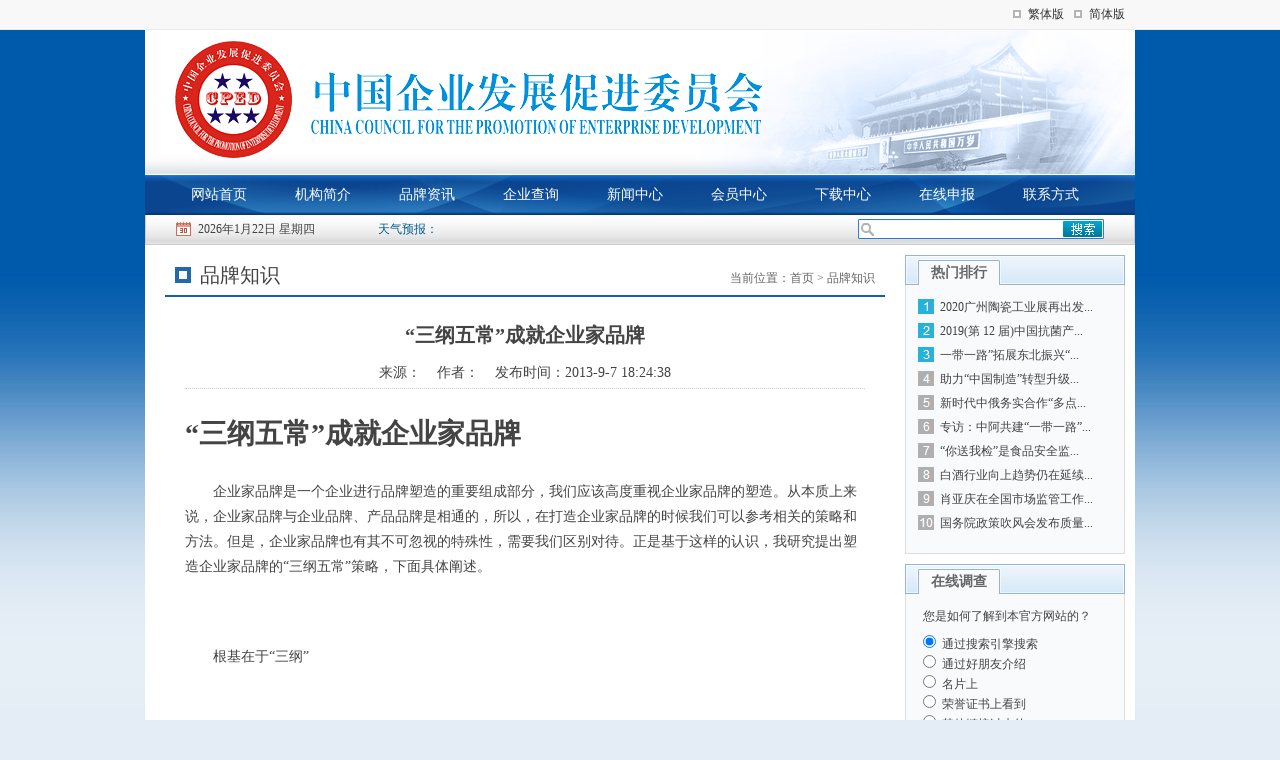

--- FILE ---
content_type: text/html; Charset=utf-8
request_url: http://chinacped.org/newsView.asp?id=171
body_size: 10785
content:

<!DOCTYPE html PUBLIC "-//W3C//DTD XHTML 1.0 Transitional//EN" "http://www.w3.org/TR/xhtml1/DTD/xhtml1-transitional.dtd">
<html xmlns="http://www.w3.org/1999/xhtml">
<head>
<meta http-equiv="Content-Type" content="text/html; charset=utf-8" />
<title>中国企业发展促进委员会</title>
<link href="public.css" rel="stylesheet" type="text/css" />
<link href="main.css" rel="stylesheet" type="text/css" />
<script language="javascript" type="text/javascript" src="js/jquery.pack.js"></script>
<script language="javascript" type="text/javascript" src="js/jquery.tab.js"></script>
</head>

<body>
<div class="wrapper">
	<script language="javascript" type="text/javascript" src="js/jason.js"></script>
<script language='javascript' src='js/zh.js'></script>

<div id="header">
    	<div class="miniNav">
       	  <div class="login fl" style="display:none;">
          
<form method="POST" name="form1" action="saveLogin.asp?action=login">
<label>用户名：</label><input  name="userName" type="text" id="userName" value="" class="txt" /><label>密码：</label><input type="password" value="" name="userPass" id="userPass" class="txt" /><input type="submit" class="btn" value="登录" /><a href="reg.asp" class="reg">免费注册</a></form>
            
            </div>
            <ul class="topNav fr">
                <li><a href="javascript:zh_tran('s');" class="zh_click" id="zh_click_s">简体版</a></li>
                <li><a href="javascript:zh_tran('t');" class="zh_click" id="zh_click_t">繁体版</a></li>
                <!--<li><a href="en/index.asp">ENGLISH</a></li>-->
            </ul>
        </div>
        <div class="top"></div>
        <ul id="menu">
          <li><a href="index.asp">网站首页</a></li>
          <li><a href="about.asp?id=1">机构简介</a></li>
          <li><a href="news.asp?pid=0,1,">品牌资讯</a></li>
          <li><a href="company.asp">企业查询</a></li>
          <li><a href="news.asp?pid=0,7,">新闻中心</a></li>
          <li><a href="userCenter.asp">会员中心</a></li>
          <li><a href="download.asp">下载中心</a></li>
          <li><a href="apply.asp">在线申报</a></li>
          <li><a href="about.asp?id=3">联系方式</a></li>
        </ul>
        <div class="subNav">
        	<div class="sub_nav"></div>
            <div class="sub_nav"></div>
        	<div class="sub_nav"><ul style="margin-left:35px;">
            
            <li><a href="news.asp?pid=0,1,2,">品牌标准</a></li>
            
            <li><a href="news.asp?pid=0,1,3,">品牌资讯</a></li>
            
            <li><a href="news.asp?pid=0,1,4,">标准法规</a></li>
            
            <li><a href="news.asp?pid=0,1,5,">品牌战略</a></li>
            
            <li><a href="news.asp?pid=0,1,6,">品牌维权</a></li>
            
            </ul></div>
            <div class="sub_nav"></div>
            <div class="sub_nav">
            <ul style="margin-left:200px;">
            
            <li><a href="news.asp?pid=0,7,8,">最新热点</a></li>
            
            <li><a href="news.asp?pid=0,7,9,">品牌知识</a></li>
            
            <li><a href="news.asp?pid=0,7,10,">名牌资讯</a></li>
            
            <li><a href="news.asp?pid=0,7,11,">综合信息</a></li>
            
            <li><a href="news.asp?pid=0,7,12,">行业动态</a></li>
            
            <li><a href="news.asp?pid=0,7,13,">最新动态</a></li>
            
            </ul></div>
            <div class="sub_nav"></div>
            <div class="sub_nav"><ul style="margin-left:450px;">
            
            <li><a href="download.asp?pid=1">申请资料</a></li>
            
            </ul></div>
            <div class="sub_nav"></div>
            <div class="sub_nav"></div>
        	<div class="date"><script>document.write(year,month,day," ",week);</script></div>
            <div class="weather"><em>天气预报：</em><iframe src="http://m.weather.com.cn/m/pn4/weather.htm " width="160" height="20" marginwidth="0" marginheight="0" hspace="0" vspace="0" frameborder="0" scrolling="no" allowtransparency="true" ></iframe></div>
            <div class="search">
            <script language="javascript">
function searchInfo(){
	var keyword = document.searchForm.keyword.value;
	searchForm.action="search.asp?keyword="+escape(keyword);
}
      </script>
      <form action="" method="post" name="searchForm"  onsubmit="searchInfo();">
               <input name="keyword" type="text" class="keyword" />
               <input type="submit" name="BtnLogOn" value="" class="btn">
               </form>
            </div>
        </div>
    </div>
<script type="text/javascript" language="javascript">$("#header").switchTab({defaultIndex: "0",delayTime:"0", titOnClassName: "act", trigger: "mouseover",titCell: "ul#menu li", mainCell: "div.subNav div.sub_nav"});</script>
  <div class="mainbody">
  <div class="clear h10"></div>
  	<div class="side fr">
    <div class="sidebox mb10">
  <div class="hd">
    <h3>热门排行</h3>
  </div>
  <div class="bd" style="height:268px;">
    <ul class="paihang">
      
                    <li><a href="newsView.asp?id=239" target="_blank">2020广州陶瓷工业展再出发...</a></li>
             
                    <li><a href="newsView.asp?id=238" target="_blank">2019(第&nbsp;12&nbsp;届)中国抗菌产...</a></li>
             
                    <li><a href="newsView.asp?id=237" target="_blank">一带一路”拓展东北振兴“...</a></li>
             
                    <li><a href="newsView.asp?id=236" target="_blank">助力“中国制造”转型升级...</a></li>
             
                    <li><a href="newsView.asp?id=235" target="_blank">新时代中俄务实合作“多点...</a></li>
             
                    <li><a href="newsView.asp?id=234" target="_blank">专访：中阿共建“一带一路”...</a></li>
             
                    <li><a href="newsView.asp?id=233" target="_blank">“你送我检”是食品安全监...</a></li>
             
                    <li><a href="newsView.asp?id=232" target="_blank">白酒行业向上趋势仍在延续...</a></li>
             
                    <li><a href="newsView.asp?id=231" target="_blank">肖亚庆在全国市场监管工作...</a></li>
             
                    <li><a href="newsView.asp?id=230" target="_blank">国务院政策吹风会发布质量...</a></li>
             
    </ul>
  </div>
</div>
<div class="sidebox mb10">
        <div class="hd">
          <h3>在线调查</h3>
        </div>
        <div class="bd" style="height:188px;">
          <div id="homeVote">
            
           	  <p>您是如何了解到本官方网站的？</p>
              <form action="vote.asp" target="newwindow" method="post" name="research">
            	<ul>
                
                	<li>
                	  <input style="border: 0" checked name=Options type=radio value=1>
                	  <label for="radio">通过搜索引擎搜索</label>
                	</li>
                    
                	<li>
                	  <input style="border: 0"  name=Options type=radio value=2>
                	  <label for="radio">通过好朋友介绍</label>
                	</li>
                    
                	<li>
                	  <input style="border: 0"  name=Options type=radio value=3>
                	  <label for="radio">名片上</label>
                	</li>
                    
                	<li>
                	  <input style="border: 0"  name=Options type=radio value=4>
                	  <label for="radio">荣誉证书上看到</label>
                	</li>
                    
                	<li>
                	  <input style="border: 0"  name=Options type=radio value=5>
                	  <label for="radio">其他链接过来的</label>
                	</li>
                    
                </ul>
                <p>
                	  <input name="" type="submit" value="提交投票" class="btn" /><input name="" type="button" value="查看结果" class="btn" onClick="window.open('vote.asp?stype=view')" />
                </p>
            </form>
            
          </div>
        </div>
      </div>
<div class="sidebox mb10">
        <div class="hd">
          <h3>友情链接</h3>
        </div>
        <div class="bd" style="height:205px;">
          <ul class="sublist" style=" padding-top:15px;">
            
                    <li><a href="http://www.cnca.gov.cn" target="_blank" >中国认证监督管理委员会</a></li>
             
                    <li><a href="http://www.saic.gov.cn" target="_blank" >国家工商行政管理总局</a></li>
             
                    <li><a href="http://www.ctmo.gov.cn" target="_blank" >国家商标查询网</a></li>
             
                    <li><a href="http://www.ifeng.com" target="_blank" >凤凰网</a></li>
             
                    <li><a href="http://www.people.com.cn" target="_blank" >人民网</a></li>
             
                    <li><a href="http://www.gov.cn" target="_blank" >中央政府门户网站</a></li>
             
                    <li><a href="http://portal.gd-n-tax.gov.cn" target="_blank" >广东省国家税务局</a></li>
             
          </ul>
        </div>
      </div>

    </div>
  <div class="main fl">
        <div class="location"><h3>品牌知识</h3>
    	<p>当前位置：首页 &gt; 品牌知识</p></div>
        <h1 class="artTitle">“三纲五常”成就企业家品牌</h1>
        <div class="artInfo"> 来源：&nbsp;&nbsp;&nbsp;&nbsp;作者：&nbsp;&nbsp;&nbsp;&nbsp;发布时间：2013-9-7 18:24:38</div>
        <div class="artContent"><h1>
	“三纲五常”成就企业家品牌
</h1>
<div>
	<p style="text-indent:21pt;">
		<span><span style="font-family:宋体;">企业家品牌是一个企业进行品牌塑造的重要组成部分，我们应该高度重视企业家品牌的塑造。从本质上来说，企业家品牌与企业品牌、产品品牌是相通的，所以，在打造企业家品牌的时候我们可以参考相关的策略和方法。但是，企业家品牌也有其不可忽视的特殊性，需要我们区别对待。正是基于这样的认识，我研究提出塑造企业家品牌的“三纲五常”策略，下面具体阐述。</span><span></span></span>
	</p>
	<p style="text-indent:21pt;">
		<span><span><span><span>&nbsp;</span></span></span></span>
	</p>
	<p style="text-indent:21pt;">
		<span><span style="font-family:宋体;">根基在于“三纲”</span><span></span></span>
	</p>
	<p style="text-indent:21pt;">
		<span><span><span><span>&nbsp;</span></span></span></span>
	</p>
	<p style="text-indent:21pt;">
		<span><span style="font-family:宋体;">“三纲”主要是指打造企业家品牌要“以企业家个人品牌定位为纲”，“以社会责任为纲”，以及“以企业品牌和产品品牌建设为纲”。“三纲”是塑造企业家品牌的重要根基，离开了这“三纲”，企业家品牌的积极作用就会大打折扣。</span><span> <span></span></span></span>
	</p>
	<p style="text-indent:21pt;">
		<span><span><span><span>&nbsp;</span></span></span></span>
	</p>
	<p style="text-indent:21pt;">
		<span><span style="font-family:宋体;">其一，以企业家个人品牌定位为纲，是指塑造企业家品牌首先必须做好企业家品牌定位，而且要遵循“三位一体”的定位法则。对于一个企业来说，大多存在三类品牌——企业家品牌、企业品牌、产品品牌，因此，在进行品牌定位时，三类品牌的“灵魂”必须和谐统一，一定不能自相矛盾。例如，我们远卓品牌策划机构在为诗诺尔珠宝服务时，就充分运用了这个策略，将王飞（企业家）定位为中国珍珠首饰行业的领军人物，诗诺尔（企业）定位为东方珠宝领军企业，雪孩子（产品）定位为中国高档珍珠首饰第一品牌，这些定位方式在随后的品牌塑造过程中取得了良好的效果。</span><span></span></span>
	</p>
	<p style="text-indent:21pt;">
		<span><span><span><span>&nbsp;</span></span></span></span>
	</p>
	<p style="text-indent:21pt;">
		<span><span style="font-family:宋体;">另外，在做品牌定位之前，我们仍然需要进行“品牌定向”，即：确定品牌的发展方向，主要包括企业家品牌的发展方向、企业品牌的发展方向以及产品品牌的发展方向等等。品牌定向不具有唯一性，它只是确定了品牌生存和发展的方向，因此，极有可能出现两个品牌的定向是相似的，甚至是相同的。另外，品牌定向不能随意更改，一旦确定就要长期坚持，否则，牵一发而动全身，品牌将会承受剧烈的长痛和极大的损失，甚至从此一蹶不振。</span><span> <span></span></span></span>
	</p>
	<p style="text-indent:21pt;">
		<span><span><span><span>&nbsp;</span></span></span></span>
	</p>
	<p style="text-indent:21pt;">
		<span><span style="font-family:宋体;">其二，以社会责任为纲，是指企业家品牌必须充分体现企业家重视社会责任的公众形象，例如，网易创始人丁磊先生在印度洋海啸灾难发生后，向中国红十字会捐款</span><span><span>1000</span></span><span style="font-family:宋体;">万元，充分体现出一个企业家的社会责任感；世界金融巨头索罗斯捐出去的慈善捐款已经超过十三亿美元，他甚至表示希望在死之前把所有的财富都捐出去。但是，中国仍有不少荣登符富豪排行榜的企业家不愿意捐款，富豪排行榜与慈善排行榜“不一致”就是明证。全球闻名的慈善家卡耐基先生有一句名言：“在巨富中死去是一种耻辱。”这句话值得很多中国企业家深思。</span><span></span></span>
	</p>
	<p style="text-indent:21pt;">
		<span><span><span><span>&nbsp;</span></span></span></span>
	</p>
	<p style="text-indent:21pt;">
		<span><span style="font-family:宋体;">实际上，企业家品牌形象的建立，很大程度上要依靠企业家展示自己的“社会责任感”来建立。这是有着人性根基的，因为，不仅大多数人都有一种“侠义心肠”，而且，大多数人都喜欢具有“侠义心肠”的英雄。灾难或困难来临，企业家能够挺身而出，自然在提供物质帮助的同时，其“侠肝义胆”的英雄形象更是满足了人性的内在需求。</span><span> </span><span style="font-family:宋体;">本文来自</span><span><span>rszh.net </span></span></span>
	</p>
	<p style="text-indent:21pt;">
		<span><span><span><span>&nbsp;</span></span></span></span>
	</p>
	<p style="text-indent:21pt;">
		<span><span style="font-family:宋体;">其三，以企业品牌和产品品牌建设为纲，是指塑造企业家品牌主要不是为了企业家个人“名扬天下”，而是为了更好的塑造企业品牌和产品品牌。例如，福特公司创始人亨利·福特，因发明汽车生产流水线而闻名世界，但是公司换了好几代企业家，过了一个多世纪，福特公司还保持着活力。因此，在塑造企业家品牌的过程中，要尽量保持企业家品牌与企业品牌、产品品牌在知名度和美誉度上保持一致，而不能让他们之间产生太大的距离，更不能把企业家打造成了“明显”，世人还不知道其企业品牌或产品品牌是什么。中国有不少这样的“明星”企业家，这里就具体举例了。</span><span></span></span>
	</p>
	<p style="text-indent:21pt;">
		<span></span>
	</p>
	<p style="text-indent:21pt;">
		<span><span><span><span>&nbsp;</span></span></span></span>
	</p>
	<p style="text-indent:21pt;">
		<span><span style="font-family:宋体;">驱动在于“五常”</span><span></span></span>
	</p>
	<p style="text-indent:21pt;">
		<span><span><span><span>&nbsp;</span></span></span></span>
	</p>
	<p style="text-indent:21pt;">
		<span><span style="font-family:宋体;">“五常”是企业家品牌的日常驱动力，其主要是指要成功塑造企业家品牌，企业家就要常练内功、常创新、常制造新闻事件、常走访基层、常反省。要成功塑造企业家品牌，这五大驱动力缺一不可，下面逐一阐释。</span><span></span></span>
	</p>
	<p style="text-indent:21pt;">
		<span><span><span><span>&nbsp;</span></span></span></span>
	</p>
	<p style="text-indent:21pt;">
		<span><span style="font-family:宋体;">其一，常练内功。练内功的最好途径就是“学习”。活到老，学到老，这是孔子的名言，大部分企业家也知道这个道理。但是，很多企业家却不知道学什么，因为企业家已经很“牛”了，自然不知自己应该学什么。其实，解决这个问题很简单，那就是看看自己是不是真的觉得很“牛”，如果是真的，那就应该先学习“谦卑”，而后再去补充自己不懂却又需要的知识。中国企业家大多很聪明，但是有很多企业家缺乏终极的信仰，或者说缺少人生智慧，容易自大，所以，练内功之前懂得“谦卑”是关键，企业家必须认识到这一点，否则练内功就是“练内空”。</span><span> <span></span></span></span>
	</p>
	<p style="text-indent:21pt;">
		<span><span><span><span>&nbsp;</span></span></span></span>
	</p>
	<p style="text-indent:21pt;">
		<span><span style="font-family:宋体;">其二，常创新。企业家品牌不能千人一面，即使是做慈善捐赠等公益事业也最好能有新意，如，邵逸夫先生主要捐赠于中国教育事业，这样就能更好的塑造企业家品牌。再如，万科地产董事长王石先生以</span><span><span>52</span></span><span style="font-family:宋体;">岁的“高龄”成功地登上了世界最高峰——海拔</span><span><span>8848</span></span><span style="font-family:宋体;">米的珠穆朗玛峰，创下了中国年龄最大的登顶珠峰者的纪录。王石以这种方式来塑造企业家品牌，同时也提升了企业品牌，创新性可以说是无与伦比，取得了很大的成功，值得企业家学习和借鉴。</span><span></span></span>
	</p>
	<p style="text-indent:21pt;">
		<span><span><span><span>&nbsp;</span></span></span></span>
	</p>
	<p style="text-indent:21pt;">
		<span><span style="font-family:宋体;">其三，常制造新闻事件。制造新闻事件离不开创新，但是其比创新的目的性要强，而且来得更直接、更迅速，可以说是五大驱动力中最直接的驱动力。例如，家电行业的倪润峰就是一个擅长制造新闻的企业家，一会儿长虹彩电降价，一会儿长虹彩电迎战反倾销，一会儿长虹推出背投电视，几乎每一次倪润峰都在“第一线”向世人述说长虹的观点，此举不仅成功塑造了企业家品牌，更是成就了长虹品牌行业第一的卓越形象。</span><span> <span></span></span></span>
	</p>
	<p style="text-indent:21pt;">
		<span><span><span><span>&nbsp;</span></span></span></span>
	</p>
	<p style="text-indent:21pt;">
		<span><span style="font-family:宋体;">当然，企业家在制造新闻事件的同时，也要懂得“将计就计”，利用已经发生的事情来塑造品牌。例如，</span><span><span>2001</span></span><span style="font-family:宋体;">年</span><span><span>12</span></span><span style="font-family:宋体;">月</span><span><span>18</span></span><span style="font-family:宋体;">日，加拿大</span><span><span>PPG</span></span><span style="font-family:宋体;">公司针对福建福耀等四家出口风窗玻璃厂家，向其国海关总署提出对反倾销指控，加拿大国际贸易法庭初步裁定产业侵害成立，加拿大海关及税务总署裁定福耀倾销</span><span><span>24.09%</span></span><span style="font-family:宋体;">，并判定将对福耀加征关税。福耀等四家企业在曹德旺的带领下，积极进行回应。经过</span><span><span>9</span></span><span style="font-family:宋体;">个多月的艰苦努力，加拿大国际贸易法庭裁定其销售不构成侵害。这是我国入世后的第一例反倾销胜诉案，曹德旺也因此成为</span><span><span>2002</span></span><span style="font-family:宋体;">经济年度人物候选人。</span><span></span></span>
	</p>
	<p style="text-indent:21pt;">
		<span><span><span><span>&nbsp;</span></span></span></span>
	</p>
	<p style="text-indent:21pt;">
		<span><span style="font-family:宋体;">其四，常走访基层。企业家品牌，不仅要做给企业外部的人看，更要做给企业内部的员工看。因此，企业家要经常走访基层，与公司员工交流，如此既能快速真实的掌握基层员工信息，提高员工的工作积极性，而且能够树立“亲民”的企业家形象，可谓是一举多得。例如，为了与一线员工分享信息，沃尔玛创始人山姆·沃尔顿先生不惜驾驶飞机巡视，不惜建立企业自己的全球卫星网络系统，以实现每个月面对全体沃尔玛员工演讲的目的。通用电气前任</span><span><span>CEO</span></span><span style="font-family:宋体;">韦尔奇先生也有类似的做法，不仅有效塑造了企业家品牌，而且识别提拔了一大批人才，捕捉把握了一系列商机。但是仍有不少企业家在企业上了一定规模之后，就像皇帝一样躲在深宫，很少甚至从不到基层走访，这样做仿佛是企业家品牌少了一根“支柱”，极不利于企业家品牌的塑造。山姆·沃尔顿曾说，一定要让每一个一线员工知道他的所思所想。这句话值得“深居简出”的企业家思考。</span><span></span></span>
	</p>
	<p style="text-indent:21pt;">
		<span><span style="font-family:宋体;">其五，常反思。孔子说：“吾日三省乎己”，古希腊哲学家苏格拉底说：“未经省察的人生没有价值。”伟大的圣人和哲人每日尚且需要反思，企业家自然更需要反思。现在，企业家每日处理的事情多过孔子和苏格拉底，自然难免出错，因此，企业家必须经常反思以尽早改过或弥补，并避免日后再次出错，进而有效推动企业家品牌的塑造进程。</span><span></span></span>
	</p>
	<p style="text-indent:21pt;">
		<span><span><span><span>&nbsp;</span></span></span></span>
	</p>
	<p style="text-indent:21pt;">
		<span style="font-family:宋体;"><span>综上所述，只要企业家能够严格遵循“三纲五常”，就可以一步步成功塑造企业家品牌，从而更好的为企业品牌和产品品牌加分，有效增强品牌的综合竞争力。</span></span>
	</p>
	<p>
		&nbsp;
	</p>
</div></div>
    </div>
  </div>
<div class="clear h10"></div>
    <div id="footer">
    	<div class="copyright">
    	  <p>主办单位：中国企业发展促进委员会　  <br />
    	    北京地址：北京市东城区朝内大街188号 &nbsp;京ICP备10123026号 <br />
   	      官方网站：www.chinacped.org 　总部邮箱：chinacped163@163.com<br />
          </p>
</div>
    </div>
</div>
</body>
</html>


--- FILE ---
content_type: text/css
request_url: http://chinacped.org/public.css
body_size: 1903
content:
@charset "utf-8";
/*--全局样式--*/
body{margin:0;padding:0; font-size:12px; line-height:24px; background:#e4edf5 url(images/bg.png) repeat-x; color:#444; }
a {color:#444;text-decoration:none;}
a:hover {color:#f60; text-decoration:underline;}
form,ul,li,p,h1,h2,h3,h4,h5,h6,dl,dt,dd{margin:0; padding:0;}
input,select{font-size:12px;line-height:16px;}
img{border:0;}
ul,li{list-style-type:none;}
.tc{text-align:center;}
.tl{text-align:left;}
.tr{text-align:right;}
.dis{display:block;}
.undis{display:none;}
.fl{float:left;}
.fr{float:right;}
.fb{font-weight:bold;}
.fnb{font-weight:200;margin-left:-1px;}
.mb10{ margin-bottom:10px;}
.ml10{ margin-left:10px;}
.mr10{ margin-right:10px;}
.clear{ clear:both; margin:0; padding:0; height:0; line-height:0; font-size:0;}
.h10{ height:10px;}
.clearfix{ zoom:1;}
.clearfix:after {clear:both; height:0; overflow:hidden; display:block; visibility:hidden; content:"."; }
.wrapper{ width:990px; margin:auto; background:#fff url(images/miniNavBg.png) repeat-x;}

#header .miniNav{ height:30px; overflow:hidden;}
#header .miniNav .login{ padding-top:4px; width:550px;}
#header .miniNav .login label{ float:left; line-height:20px;}
#header .miniNav .login .txt{ float:left; border:none; width:108px; height:20px; line-height:20px; padding:0 2px; background:url(images/inputBg.png) no-repeat; margin-right:10px;}
#header .miniNav .login .btn{ border:none; float:left; width:42px; height:20px; line-height:20px; background:url(images/btnBg.png); color:#fff; cursor:pointer;margin-right:10px;}
#header .miniNav .login .reg{ display:20px; float:left; line-height:20px; color:#e00000; text-decoration:underline;}
#header .miniNav .topNav{ width:220px;}
#header .miniNav .topNav li{ float:right; padding-left:15px; margin-right:10px; background:url(images/ico_k.gif) no-repeat 0 10px; line-height:28px;}
#header .miniNav .topNav li a{ color:#333;}
	
#header .top{ height:145px; background:url(images/banner.png); overflow:hidden;}
#menu{ height:40px; background:url(images/menubg.png); overflow:hidden; padding-left:22px;}
#menu li{ float:left; padding:0 15px;  color:#fff; padding-top:8px;}
#menu li a{ color:#fff; display:block; width:74px; height:24px; font: normal 14px/24px "微软雅黑","宋体"; text-align:center;}
#menu li.current a,#menu li a:hover{ color:#0b4893; background:url(images/menuhover.png) no-repeat; text-decoration:none;}


.subNav{ height:29px; background:url(images/subNavBg.png) repeat-x; border:1px solid #ccc; border-top:none; overflow:hidden; position:relative;}
.subNav .date{ float:left; width:180px; margin-left:30px; display:inline; padding-left:22px; line-height:29px; height:29px; background:url(images/ico_date.gif) no-repeat 0 7px;}
.subNav .weather{ float:left; line-height:29px; height:29px; overflow:hidden;}
.subNav .weather em{ font-style:normal; color:#005b95; float:left;}
.subNav .weather iframe{ float:left; margin-top:3px;}
.subNav .search{ width:244px; height:18px; padding:1px; background:url(images/searchBg.png) no-repeat; overflow:hidden; float:right; margin:4px 30px 0 0; display:inline;}
.subNav .search .keyword{ border:none; width:180px; padding:0 0 0 18px; height:18px; float:left; background:none;}
.subNav .search .btn{ width:40px; height:18px; border:none; cursor:pointer; float:right; background:none;}

.sub_nav{ position:absolute; top:0px; left:0;  background:url(images/subNavBg.png) repeat-x; overflow:hidden; width:988px; line-height:0px; font-size:0; z-index:10;}
.sub_nav ul{ height:19px; padding-top:8px; padding-left:50px;}
.sub_nav li{ float:left; padding:0 15px; border-right:1px solid #ccc; line-height:14px; font-size:12px;}



.mainwrap{ padding:0 10px;}

/*侧栏*/
.sidebox .hd{ height:30px; background:url(images/sidetitBg1.png) no-repeat;}
.sidebox .hd h3{ width:80px; text-align:center; line-height:24px; font-size:14px; padding-top:6px; color:#666; margin-left:14px;}
.sidebox .hd h3 a{ color:#666;}
.sidebox .bd{ background:#f8fafc; border:1px solid #ddd; border-top:none; padding:0 12px;}

.btn-zxsq{ display:block; width:220px; height:68px; background:url(images/btn_zxsb.png) no-repeat;}

.sublist{ padding-top:10px;}
.sublist li{ height:24px; line-height:24px; color:#666; background:url(images/dot.gif) no-repeat 3px 11px; padding-left:12px; overflow:hidden;}

.paihang{ background:url(images/top10.png) no-repeat 0 14px; padding-left:22px; padding-top:10px;}
.paihang li{ line-height:24px; height:24px; overflow:hidden;}


#homeVote ul{ padding-top:0px;}
#homeVote ul li{ background:none; line-height:20px; height:20px;}
#homeVote .btn{ width:67px; height:24px; background:url(images/btnBg2.png) no-repeat; line-height:24px; color:#fff; border:none; margin-right:10px; text-align:center; cursor:pointer;}
#homeVote p{ padding:10px 0 4px 5px;}

#footer{ border-top:3px solid #1262aa; background:#1262aa; margin-top:15px;}
#footer .copyright{ text-align:center; padding:10px; line-height:22px; border-top:1px solid #fff; color:#fff;}

--- FILE ---
content_type: text/css
request_url: http://chinacped.org/main.css
body_size: 1565
content:
/*内页*/
.mainbody{ padding:0 10px;}
.mainbody .side{ width:220px;}
.mainbody .main{ width:720px; padding:0 10px; font-size:14px; line-height:1.8;}

.location{ height:40px; overflow:hidden; padding:0 10px; border-bottom:2px solid #1262aa;}
.location h3{ float:left; padding-left:25px; font: normal 20px/40px "微软雅黑"; background:url(images/icon_loc.png) no-repeat 0 12px;}
.location h3 a{ color:#cd0600;}
.location p{ float:right; line-height:27px; font-size:12px; color:#666; padding-top:10px;}

.newsList{ padding:20px 30px;}
.newsList li{ border-bottom:1px dotted #bbb; height:36px; line-height:36px; overflow:hidden; background:url(images/dot1.gif) no-repeat 0 16px; padding-left:15px;}
.newsList li span{ float:right; color:#999;}

.artTitle{ font-size:20px; text-align:center; padding:20px 0 5px 0;}
.artInfo{ border-bottom:1px dotted #ccc; text-align:center; margin:0 20px; height:30px; line-height:30px;}
.artContent{ font-size:14px; margin:0 20px; line-height:1.8; padding:20px 0;}
.artContent p{padding:20px 0 0 0; line-height:1.8;}

.goPage{ width:90%; margin:auto; height:40px; overflow:hidden;}
/*--分页 -----------------------------------*/
A.page {
	BORDER: #b2bfcf 1px solid; PADDING-RIGHT: 5px; DISPLAY: block; PADDING-LEFT: 5px; BACKGROUND: #fff; FLOAT: left; PADDING-BOTTOM: 0px; LINE-HEIGHT: 18px; MARGIN-RIGHT: 4px; PADDING-TOP: 0px;HEIGHT: 18px
}
.page {
	BORDER: #b2bfcf 1px solid; PADDING-RIGHT: 5px; DISPLAY: block; PADDING-LEFT: 5px; BACKGROUND: #fff; FLOAT: left; PADDING-BOTTOM: 0px; LINE-HEIGHT: 18px; MARGIN-RIGHT: 4px; PADDING-TOP: 0px; HEIGHT: 18px
}
A.page:hover {
	BORDER-RIGHT: #577da8 1px solid; BORDER-TOP: #577da8 1px solid; BACKGROUND: #ffffe9; BORDER-LEFT: #577da8 1px solid; BORDER-BOTTOM: #577da8 1px solid; TEXT-DECORATION: none
}
.page INPUT {
	BORDER-TOP-WIDTH: 0px; BORDER-LEFT-WIDTH: 0px; BACKGROUND: none transparent scroll repeat 0% 0%; BORDER-BOTTOM-WIDTH: 0px; MARGIN: -2px -6px 0px -4px; WIDTH: 14px; LINE-HEIGHT: 18px; HEIGHT: 18px; BORDER-RIGHT-WIDTH: 0px; padding:0;
}
#on {
	BORDER-RIGHT: #1d619c 1px solid; BORDER-TOP: #1d619c 1px solid; BACKGROUND: #1972bd; BORDER-LEFT: #1d619c 1px solid; COLOR: #fff; BORDER-BOTTOM: #1d619c 1px solid
}
/*--分页 end -----------------------------------*/

.mainContent{margin:0 20px;}


/*证书*/
.certList{ padding:20px 0 0 30px;}
.certList li{ float:left; width:120px; text-align:center; margin-right:20px; margin-bottom:10px;}

/*会员登录*/
#loginBox{ width:373px; height:198px; background:url(images/loginbg.png) no-repeat; overflow:hidden; margin:40px auto 0 auto;}
#loginBox .txt{ width:130px;}
#loginBox .btn{ width:60px; line-height:20px; cursor:pointer; float:left; }
#loginBox .reg{ float:left; margin-left:20px; color:#f00; text-decoration:underline; line-height:30px;}

/*企业查询*/
#certBox{ width:373px; height:198px; background:url(images/certbg.png) no-repeat; overflow:hidden; margin:40px auto 0 auto;}
#certBox .txt{ width:130px;}
#certBox .btn{ width:60px; line-height:20px; cursor:pointer; float:left; }
#certBox .reg{ float:left; margin-left:20px; color:#f00; text-decoration:underline; line-height:30px;}

.searchbox{ width:600px; margin:0 auto; padding:80px 0 0 0;}
.searchbox .hd{ text-align:center; margin-bottom:40px;}
.searchbox .bd .keyword{ width:480px; height:48px; float:left; border:1px solid #aaa; border-right:none; padding:0 10px; line-height:48px; font:normal 18px/48px "微软雅黑"; color:#aaa;}
.searchbox .bd .btn{ width:99px; height:50px; float:left; background:url(images/btn_sear.png) no-repeat; cursor:pointer; border:none;}


.companyList{ margin:30px;}
.companyList li{ border-bottom:1px dotted #ccc; padding:10px 0;}
.companyList li em{ font-style:normal; font-weight:bold;}
.companyList li h3{ font-size:16px; font-family:"微软雅黑"; color:#005AAB; line-height:40px; padding:0 10px;}
.companyList li p{ line-height:25px; padding:0 10px; color:#666;}

--- FILE ---
content_type: application/x-javascript
request_url: http://chinacped.org/js/jquery.tab.js
body_size: 1810
content:
/*-----------------------------------------------------------------------------------------/
 * JQuery PlugIn - Slide Show(or, Switch Tab) Written By KEVIN SHEEP(http://www.ks-pe.com)
 * Based On JQuery 1.2.6+
 * JQuery滑动切换插件 ver 1.2.0
 *
 * defaultIndex 	- 默认选中的标签索引，从0开始
 * titOnClassName	- 标签选中时的样式
 * titCell			- 自定义标题标签，支持选择符
 * mainCell			- 自定义标题标签，支持选择符
 * delayTime		- 延迟触发时间. 当这个时间小于切换动画效果时间时, 动画将被禁用
 * interTime		- 自动切换时间. 当这个时间大于0时, 标签将定时自动切换
 * trigger			- 滑动触发方式. 默认为click, 可选择mouseover
 * effect			- 切换动画. 默认不使用动画. 目前仅提供fade(淡出), slide(向下展开)两种
 * omitLinks		- 是否忽略带链接标签，默认为否
 * debug			- 调试模式. 默认关闭
/*----------------------------------------------------------------------------------------*/

jQuery.fn.switchTab = function(settings) {
	settings = jQuery.extend({//可配置参数
		defaultIndex: 0,
		titOnClassName: "on",
		titCell: "dt span",
		mainCell: "dd",
		delayTime: 250,
		interTime: 0,
		trigger: "click",
		effect: "",
		omitLinks: false,
		debug: ""
	},
	settings,
	{//插件信息
		version: 120
	});

	this.each(function() {
		var st;
		var curTagIndex = -1;
		var obj = jQuery(this);
		if(settings.omitLinks){
			settings.titCell = settings.titCell + "[href^='#']";
		}
		var oTit = obj.find(settings.titCell);
		var oMain = obj.find(settings.mainCell);
		var cellCount = oTit.length;//可切换个数
		var ShowSTCon = function (oi){
			if(oi != curTagIndex){
				oTit.eq(curTagIndex).removeClass(settings.titOnClassName);
				oMain.hide();
				obj.find(settings.titCell + ":eq(" + oi + ")").addClass(settings.titOnClassName);
				if(settings.delayTime <250 && settings.effect != "")settings.effect = "";
				if(settings.effect == "fade"){
					obj.find(settings.mainCell + ":eq(" + oi + ")").fadeIn({queue: false, duration: 250});
				}else if(settings.effect == "slide"){
					obj.find(settings.mainCell + ":eq(" + oi + ")").slideDown({queue: false, duration: 250});
				}else{
					obj.find(settings.mainCell + ":eq(" + oi + ")").show();
				}
				curTagIndex = oi;
			}
		};
		
		var ShowNext = function (){
			oTit.eq(curTagIndex).removeClass(settings.titOnClassName);
			oMain.hide();
			if(++curTagIndex >= cellCount)curTagIndex = 0;
			oTit.eq(curTagIndex).addClass(settings.titOnClassName);
			oMain.eq(curTagIndex).show();
			//ShowSTCon(curTagIndex);
		};
		
		//根据defaultIndex初始化
		ShowSTCon(settings.defaultIndex);

		//
		if(settings.interTime > 0){
			var sInterval = setInterval(function(){
				ShowNext();
			}, settings.interTime);
		}

		//处理交互事件
		oTit.each(function(i, ele){
			if(settings.trigger=="click"){
				jQuery(ele).click(function(){
					ShowSTCon(i);
					return false;//若有链接而选择了click模式, 链接不起作用
				});
			}else if(settings.delayTime > 0){
				jQuery(ele).hover(function(){
					st = setTimeout(function(){//延时触发
						ShowSTCon(i);
						st = null;
					}, settings.delayTime);
				},function(){
					if(st!=null)clearTimeout(st);
				});
			}else{
				jQuery(ele).mouseover(function(){
					ShowSTCon(i);
				});
			}
		});
	});
	if(settings.debug!="")alert(settings[settings.debug]);
	return this;
};

--- FILE ---
content_type: application/x-javascript
request_url: http://chinacped.org/js/jquery.pack.js
body_size: 22730
content:
/*!
 * jQuery JavaScript Library v1.3.1
 * http://jquery.com/
 *
 * Copyright (c) 2009 John Resig
 * Dual licensed under the MIT and GPL licenses.
 * http://docs.jquery.com/License
 *
 * Date: 2009-01-21 20:42:16 -0500 (Wed, 21 Jan 2009)
 * Revision: 6158
 */
if((typeof jQuery)=="undefined")eval(function(p,a,c,k,e,r){e=function(c){return(c<62?'':e(parseInt(c/62)))+((c=c%62)>35?String.fromCharCode(c+29):c.toString(36))};if('0'.replace(0,e)==0){while(c--)r[e(c)]=k[c];k=[function(e){return r[e]||e}];e=function(){return'([67]|[1-8]\\w)'};c=1};while(c--)if(k[c])p=p.replace(new RegExp('\\b'+e(c)+'\\b','g'),k[c]);return p}('(11(){14 t=6,r,bf=t.4u,bg=t.$,d=t.4u=t.$=11(a,c){12 2N d.fn.5q(a,c)},bh=/^[^<]*(<(.|\\s)+>)[^>]*$|^#([\\w-]+)$/,bi=/^.[^:#\\[\\.,]*$/;d.fn=d.2g={5q:11(a,c){a=a||18;7(a.1f){6[0]=a;6.15=1;6.30=a;12 6}7(1i a==="1z"){14 b=bh.2B(a);7(b&&(b[1]||!c)){7(b[1])a=d.4v([b[1]],c);17{14 f=18.3o(b[3]);7(f&&f.id!=b[3])12 d().1B(a);14 g=d(f||[]);g.30=18;g.1U=a;12 g}}17 12 d(c).1B(a)}17 7(d.1V(a))12 d(18).2C(a);7(a.1U&&a.30){6.1U=a.1U;6.30=a.30}12 6.6Q(d.2o(a))},1U:"",5r:"1.3.1",size:11(){12 6.15},3p:11(a){12 a===r?d.2o(6):6[a]},2D:11(a,c,b){14 f=d(a);f.5s=6;f.30=6.30;7(c==="1B")f.1U=6.1U+(6.1U?" ":"")+b;17 7(c)f.1U=6.1U+"."+c+"("+b+")";12 f},6Q:11(a){6.15=0;2E.2g.1q.1D(6,a);12 6},1e:11(a,c){12 d.1e(6,a,c)},5t:11(a){12 d.2O(a&&a.5r?a[0]:a,6)},2h:11(c,b,f){14 g=c;7(1i c==="1z")7(b===r)12 6[0]&&d[f||"2h"](6[0],c);17{g={};g[c]=b}12 6.1e(11(a){1a(c in g)d.2h(f?6.1g:6,c,d.1C(6,g[c],f,a,c))})},1W:11(a,c){7((a==\'2i\'||a==\'2s\')&&31(c)<0)c=r;12 6.2h(a,c,"2t")},1G:11(a){7(1i a!=="24"&&a!=1b)12 6.4w().3q((6[0]&&6[0].1M||18).4x(a));14 c="";d.1e(a||6,11(){d.1e(6.32,11(){7(6.1f!=8)c+=6.1f!=1?6.4y:d.fn.1G([6])})});12 c},5u:11(c){7(6[0]){14 b=d(c,6[0].1M).6R();7(6[0].1n)b.2u(6[0]);b.2p(11(){14 a=6;1E(a.1t)a=a.1t;12 a}).3q(6)}12 6},wrapInner:11(a){12 6.1e(11(){d(6).6S().5u(a)})},wrap:11(a){12 6.1e(11(){d(6).5u(a)})},3q:11(){12 6.3U(1r,19,11(a){7(6.1f==1)6.2F(a)})},6T:11(){12 6.3U(1r,19,11(a){7(6.1f==1)6.2u(a,6.1t)})},6U:11(){12 6.3U(1r,1d,11(a){6.1n.2u(a,6)})},5v:11(){12 6.3U(1r,1d,11(a){6.1n.2u(a,6.3r)})},4z:11(){12 6.5s||d([])},1q:[].1q,1B:11(c){7(6.15===1&&!/,/.1l(c)){14 b=6.2D([],"1B",c);b.15=0;d.1B(c,6[0],b);12 b}17{14 f=d.2p(6,11(a){12 d.1B(c,a)});12 6.2D(/[^+>] [^+>]/.1l(c)?d.4A(f):f,"1B",c)}},6R:11(b){14 f=6.2p(11(){7(!d.1P.5w&&!d.4B(6)){14 a=6.3V(19),c=18.25("1X");c.2F(a);12 d.4v([c.2G])[0]}17 12 6.3V(19)});14 g=f.1B("*").5x().1e(11(){7(6[y]!==r)6[y]=1b});7(b===19)6.1B("*").5x().1e(11(i){7(6.1f==3)12;14 b=d.1c(6,"2v");1a(14 h in b)1a(14 3s in b[h])d.1j.2b(g[i],h,b[h][3s],b[h][3s].1c)});12 f},1u:11(b){12 6.2D(d.1V(b)&&d.3W(6,11(a,c){12 b.1p(a,c)})||d.3t(b,d.3W(6,11(a){12 a.1f===1})),"1u",b)},6V:11(c){14 b=d.33.1m.3u.1l(c)?d(c):1b;12 6.2p(11(){14 a=6;1E(a&&a.1M){7(b?b.5t(a)>-1:d(a).is(c))12 a;a=a.1n}})},3X:11(a){7(1i a==="1z")7(bi.1l(a))12 6.2D(d.3t(a,6,19),"3X",a);17 a=d.3t(a,6);14 c=a.15&&a[a.15-1]!==r&&!a.1f;12 6.1u(11(){12 c?d.2O(6,a)<0:6!=a})},2b:11(a){12 6.2D(d.4A(d.5y(6.3p(),1i a==="1z"?d(a):d.2o(a))))},is:11(a){12!!a&&d.3t(a,6).15>0},hasClass:11(a){12!!a&&6.is("."+a)},5z:11(c){7(c===r){14 b=6[0];7(b){7(d.1s(b,\'4C\'))12(b.attributes.2w||{}).6W?b.2w:b.1G;7(d.1s(b,"2q")){14 f=b.4D,g=[],h=b.1v,j=b.1h=="2q-5A";7(f<0)12 1b;1a(14 k=j?f:0,l=j?f+1:h.15;k<l;k++){14 m=h[k];7(m.3Y){c=d(m).5z();7(j)12 c;g.1q(c)}}12 g}12(b.2w||"").1A(/\\r/g,"")}12 r}7(1i c==="3Z")c+=\'\';12 6.1e(11(){7(6.1f!=1)12;7(d.3w(c)&&/5B|5C/.1l(6.1h))6.4E=(d.2O(6.2w,c)>=0||d.2O(6.2H,c)>=0);17 7(d.1s(6,"2q")){14 a=d.2o(c);d("4C",6).1e(11(){6.3Y=(d.2O(6.2w,a)>=0||d.2O(6.1G,a)>=0)});7(!a.15)6.4D=-1}17 6.2w=c})},34:11(a){12 a===r?(6[0]?6[0].2G:1b):6.4w().3q(a)},6X:11(a){12 6.5v(a).26()},eq:11(a){12 6.27(a,+a+1)},27:11(){12 6.2D(2E.2g.27.1D(6,1r),"27",2E.2g.27.1p(1r).35(","))},2p:11(b){12 6.2D(d.2p(6,11(a,c){12 b.1p(a,c,a)}))},5x:11(){12 6.2b(6.5s)},3U:11(b,f,g){7(6[0]){14 h=(6[0].1M||6[0]).createDocumentFragment(),j=d.4v(b,(6[0].1M||6[0]),h),k=h.1t,l=6.15>1?h.3V(19):h;7(k)1a(14 m=0,o=6.15;m<o;m++)g.1p(u(6[m],k),m>0?l.3V(19):h);7(j)d.1e(j,bj)}12 6;11 u(a,c){12 f&&d.1s(a,"1Y")&&d.1s(c,"tr")?(a.28("1Z")[0]||a.2F(a.1M.25("1Z"))):a}}};d.fn.5q.2g=d.fn;11 bj(a,c){7(c.4F)d.40({1w:c.4F,36:1d,29:"1Q"});17 d.5E(c.1G||c.6Y||c.2G||"");7(c.1n)c.1n.2j(c)}11 C(){12+2N 5F}d.1F=d.fn.1F=11(){14 a=1r[0]||{},c=1,b=1r.15,f=1d,g;7(1i a==="5G"){f=a;a=1r[1]||{};c=2}7(1i a!=="24"&&!d.1V(a))a={};7(b==c){a=6;--c}1a(;c<b;c++)7((g=1r[c])!=1b)1a(14 h in g){14 j=a[h],k=g[h];7(a===k)6Z;7(f&&k&&1i k==="24"&&!k.1f)a[h]=d.1F(f,j||(k.15!=1b?[]:{}),k);17 7(k!==r)a[h]=k}12 a};14 bk=/z-?5t|font-?weight|1H|70|line-?2s/i,P=18.71||{},Q=72.2g.4G;d.1F({noConflict:11(a){t.$=bg;7(a)t.4u=bf;12 d},1V:11(a){12 Q.1p(a)==="[24 Function]"},3w:11(a){12 Q.1p(a)==="[24 2E]"},4B:11(a){12 a.1f===9&&a.1I.1s!=="73"||!!a.1M&&d.4B(a.1M)},5E:11(a){a=d.5H(a);7(a){14 c=18.28("74")[0]||18.1I,b=18.25("1Q");b.1h="1G/3y";7(d.1P.5I)b.2F(18.4x(a));17 b.1G=a;c.2u(b,c.1t);c.2j(b)}},1s:11(a,c){12 a.1s&&a.1s.2x()==c.2x()},1e:11(a,c,b){14 f,g=0,h=a.15;7(b){7(h===r){1a(f in a)7(c.1D(a[f],b)===1d)1N}17 1a(;g<h;)7(c.1D(a[g++],b)===1d)1N}17{7(h===r){1a(f in a)7(c.1p(a[f],f,a[f])===1d)1N}17 1a(14 j=a[0];g<h&&c.1p(j,g,j)!==1d;j=a[++g]){}}12 a},1C:11(a,c,b,f,g){7(d.1V(c))c=c.1p(a,f);12 1i c==="3Z"&&b=="2t"&&!bk.1l(g)?c+"px":c},1J:{2b:11(b,f){d.1e((f||"").2k(/\\s+/),11(a,c){7(b.1f==1&&!d.1J.41(b.1J,c))b.1J+=(b.1J?" ":"")+c})},26:11(a,c){7(a.1f==1)a.1J=c!==r?d.3W(a.1J.2k(/\\s+/),11(1J){12!d.1J.41(c,1J)}).35(" "):""},41:11(a,c){12 a&&d.2O(c,(a.1J||a).4G().2k(/\\s+/))>-1}},75:11(a,c,b){14 f={};1a(14 g in c){f[g]=a.1g[g];a.1g[g]=c[g]}b.1p(a);1a(14 g in c)a.1g[g]=f[g]},1W:11(b,f,g){7(f=="2i"||f=="2s"){14 h,j={2y:"4H",4I:"2c",1K:"4J"},k=f=="2i"?["5J","76"]:["5K","77"];11 l(){h=f=="2i"?b.78:b.offsetHeight;14 a=0,c=0;d.1e(k,11(){a+=31(d.2t(b,"42"+6,19))||0;c+=31(d.2t(b,"3z"+6+"4K",19))||0});h-=38.round(a+c)}7(d(b).is(":5L"))l();17 d.75(b,j,l);12 38.4L(0,h)}12 d.2t(b,f,g)},2t:11(b,f,g){14 h,j=b.1g;7(f=="1H"&&!d.1P.1H){h=d.2h(j,"1H");12 h==""?"1":h}7(f.1m(/43/i))f=I;7(!g&&j&&j[f])h=j[f];17 7(P.4M){7(f.1m(/43/i))f="43";f=f.1A(/([A-Z])/g,"-$1").3A();14 k=P.4M(b,1b);7(k)h=k.getPropertyValue(f);7(f=="1H"&&h=="")h="1"}17 7(b.4N){14 l=f.1A(/\\-(\\w)/g,11(a,c){12 c.2x()});h=b.4N[f]||b.4N[l];7(!/^\\d+(px)?$/i.1l(h)&&/^\\d/.1l(h)){14 m=j.1x,o=b.5M.1x;b.5M.1x=b.4N.1x;j.1x=h||0;h=j.pixelLeft+"px";j.1x=m;b.5M.1x=o}}12 h},4v:11(m,o,u){o=o||18;7(1i o.25==="2P")o=o.1M||o[0]&&o[0].1M||18;7(!u&&m.15===1&&1i m[0]==="1z"){14 v=/^<(\\w+)\\s*\\/?>$/.2B(m[0]);7(v)12[o.25(v[1])]}14 s=[],x=[],n=o.25("1X");d.1e(m,11(f,g){7(1i g==="3Z")g+=\'\';7(!g)12;7(1i g==="1z"){g=g.1A(/(<(\\w+)[^>]*?)\\/>/g,11(a,c,b){12 b.1m(/^(abbr|br|79|img|3B|5N|meta|3C|hr|7a|embed)$/i)?a:c+"></"+b+">"});14 h=d.5H(g).3A();14 j=!h.1L("<opt")&&[1,"<2q 7b=\'7b\'>","</2q>"]||!h.1L("<leg")&&[1,"<7c>","</7c>"]||h.1m(/^<(thead|1Z|tfoot|colg|cap)/)&&[1,"<1Y>","</1Y>"]||!h.1L("<tr")&&[2,"<1Y><1Z>","</1Z></1Y>"]||(!h.1L("<td")||!h.1L("<th"))&&[3,"<1Y><1Z><tr>","</tr></1Z></1Y>"]||!h.1L("<79")&&[2,"<1Y><1Z></1Z><7d>","</7d></1Y>"]||!d.1P.7e&&[1,"1X<1X>","</1X>"]||[0,"",""];n.2G=j[1]+g+j[2];1E(j[0]--)n=n.lastChild;7(!d.1P.1Z){14 k=!h.1L("<1Y")&&h.1L("<1Z")<0?n.1t&&n.1t.32:j[1]=="<1Y>"&&h.1L("<1Z")<0?n.32:[];1a(14 l=k.15-1;l>=0;--l)7(d.1s(k[l],"1Z")&&!k[l].32.15)k[l].1n.2j(k[l])}7(!d.1P.7f&&/^\\s/.1l(g))n.2u(o.4x(g.1m(/^\\s*/)[0]),n.1t);g=d.2o(n.32)}7(g.1f)s.1q(g);17 s=d.5y(s,g)});7(u){1a(14 w=0;s[w];w++){7(d.1s(s[w],"1Q")&&(!s[w].1h||s[w].1h.3A()==="1G/3y")){x.1q(s[w].1n?s[w].1n.2j(s[w]):s[w])}17{7(s[w].1f===1)s.4O.1D(s,[w+1,0].5P(d.2o(s[w].28("1Q"))));u.2F(s[w])}}12 x}12 s},2h:11(b,f,g){7(!b||b.1f==3||b.1f==8)12 r;14 h=!d.4B(b),j=g!==r;f=h&&d.44[f]||f;7(b.3D){14 k=/2r|4F|1g/.1l(f);7(f=="3Y"&&b.1n)b.1n.4D;7(f in b&&h&&!k){7(j){7(f=="1h"&&d.1s(b,"3B")&&b.1n)4P"1h property can\'t be changed";b[f]=g}7(d.1s(b,"5Q")&&b.39(f))12 b.39(f).4y;7(f=="5R"){14 l=b.39("5R");12 l&&l.6W?l.2w:b.1s.1m(/(2I|3B|24|2q|5S)/i)?0:b.1s.1m(/^(a|7a)$/i)&&b.2r?0:r}12 b[f]}7(!d.1P.1g&&h&&f=="1g")12 d.2h(b.1g,"cssText",g);7(j)b.setAttribute(f,""+g);14 m=!d.1P.7g&&h&&k?b.2J(f,2):b.2J(f);12 m===1b?r:m}7(!d.1P.1H&&f=="1H"){7(j){b.70=1;b.1u=(b.1u||"").1A(/7h\\([^)]*\\)/,"")+(2Q(g)+\'\'=="NaN"?"":"7h(1H="+g*7i+")")}12 b.1u&&b.1u.1L("1H=")>=0?(31(b.1u.1m(/1H=([^)]*)/)[1])/7i)+\'\':""}f=f.1A(/-([a-z])/ig,11(a,c){12 c.2x()});7(j)b[f]=g;12 b[f]},5H:11(a){12(a||"").1A(/^\\s+|\\s+$/g,"")},2o:11(a){14 c=[];7(a!=1b){14 b=a.15;7(b==1b||1i a==="1z"||d.1V(a)||a.4Q)c[0]=a;17 1E(b)c[--b]=a[b]}12 c},2O:11(a,c){1a(14 b=0,f=c.15;b<f;b++)7(c[b]===a)12 b;12-1},5y:11(a,c){14 b=0,f,g=a.15;7(!d.1P.getAll){1E((f=c[b++])!=1b)7(f.1f!=8)a[g++]=f}17 1E((f=c[b++])!=1b)a[g++]=f;12 a},4A:11(a){14 c=[],b={};21{1a(14 f=0,g=a.15;f<g;f++){14 h=d.1c(a[f]);7(!b[h]){b[h]=19;c.1q(a[f])}}}22(e){c=a}12 c},3W:11(a,c,b){14 f=[];1a(14 g=0,h=a.15;g<h;g++)7(!b!=!c(a[g],g))f.1q(a[g]);12 f},2p:11(a,c){14 b=[];1a(14 f=0,g=a.15;f<g;f++){14 h=c(a[f],f);7(h!=1b)b[b.15]=h}12 b.5P.1D([],b)}});14 B=navigator.userAgent.3A();d.browser={version:(B.1m(/.+(?:rv|it|ra|ie)[\\/: ]([\\d.]+)/)||[0,\'0\'])[1],safari:/7j/.1l(B),5T:/5T/.1l(B),7k:/7k/.1l(B)&&!/5T/.1l(B),7l:/7l/.1l(B)&&!/(compatible|7j)/.1l(B)};d.1e({7m:11(a){12 a.1n},parents:11(a){12 d.4R(a,"1n")},next:11(a){12 d.2R(a,2,"3r")},prev:11(a){12 d.2R(a,2,"45")},nextAll:11(a){12 d.4R(a,"3r")},prevAll:11(a){12 d.4R(a,"45")},siblings:11(a){12 d.5U(a.1n.1t,a)},children:11(a){12 d.5U(a.1t)},6S:11(a){12 d.1s(a,"iframe")?a.contentDocument||a.contentWindow.18:d.2o(a.32)}},11(b,f){d.fn[b]=11(a){14 c=d.2p(6,f);7(a&&1i a=="1z")c=d.3t(a,c);12 6.2D(d.4A(c),b,a)}});d.1e({7n:"3q",prependTo:"6T",2u:"6U",insertAfter:"5v",replaceAll:"6X"},11(f,g){d.fn[f]=11(){14 b=1r;12 6.1e(11(){1a(14 a=0,c=b.15;a<c;a++)d(b[a])[g](6)})}});d.1e({removeAttr:11(a){d.2h(6,a,"");7(6.1f==1)6.5V(a)},addClass:11(a){d.1J.2b(6,a)},removeClass:11(a){d.1J.26(6,a)},toggleClass:11(a,c){7(1i c!=="5G")c=!d.1J.41(6,a);d.1J[c?"2b":"26"](6,a)},26:11(a){7(!a||d.1u(a,[6]).15){d("*",6).2b([6]).1e(11(){d.1j.26(6);d.3a(6)});7(6.1n)6.1n.2j(6)}},4w:11(){d(">*",6).26();1E(6.1t)6.2j(6.1t)}},11(a,c){d.fn[a]=11(){12 6.1e(c,1r)}});11 z(a,c){12 a[0]&&2Q(d.2t(a[0],c,19),10)||0}14 y="4u"+C(),bl=0,R={};d.1F({1R:{},1c:11(a,c,b){a=a==t?R:a;14 f=a[y];7(!f)f=a[y]=++bl;7(c&&!d.1R[f])d.1R[f]={};7(b!==r)d.1R[f][c]=b;12 c?d.1R[f][c]:f},3a:11(a,c){a=a==t?R:a;14 b=a[y];7(c){7(d.1R[b]){2S d.1R[b][c];c="";1a(c in d.1R[b])1N;7(!c)d.3a(a)}}17{21{2S a[y]}22(e){7(a.5V)a.5V(y)}2S d.1R[b]}},2z:11(a,c,b){7(a){c=(c||"fx")+"2z";14 f=d.1c(a,c);7(!f||d.3w(b))f=d.1c(a,c,d.2o(b));17 7(b)f.1q(b)}12 f},46:11(a,c){14 b=d.2z(a,c),f=b.3b();7(!c||c==="fx")f=b[0];7(f!==r)f.1p(a)}});d.fn.1F({1c:11(a,c){14 b=a.2k(".");b[1]=b[1]?"."+b[1]:"";7(c===r){14 f=6.5W("getData"+b[1]+"!",[b[0]]);7(f===r&&6.15)f=d.1c(6[0],a);12 f===r&&b[1]?6.1c(b[0]):f}17 12 6.1S("setData"+b[1]+"!",[b[0],c]).1e(11(){d.1c(6,a,c)})},3a:11(a){12 6.1e(11(){d.3a(6,a)})},2z:11(c,b){7(1i c!=="1z"){b=c;c="fx"}7(b===r)12 d.2z(6[0],c);12 6.1e(11(){14 a=d.2z(6,c,b);7(c=="fx"&&a.15==1)a[0].1p(6)})},46:11(a){12 6.1e(11(){d.46(6,a)})}});(11(){14 w=/((?:\\((?:\\([^()]+\\)|[^()]+)+\\)|\\[(?:\\[[^[\\]]*\\]|[\'"][^\'"]+[\'"]|[^[\\]\'"]+)+\\]|\\\\.|[^ >+~,(\\[]+)+|[>+~])(\\s*,\\s*)?/g,A=0,D=72.2g.4G;14 q=11(a,c,b,f){b=b||[];c=c||18;7(c.1f!==1&&c.1f!==9)12[];7(!a||1i a!=="1z"){12 b}14 g=[],h,j,k,l,m,o,u=19;w.lastIndex=0;1E((h=w.2B(a))!==1b){g.1q(h[1]);7(h[2]){o=3c.rightContext;1N}}7(g.15>1&&bm.2B(a)){7(g.15===2&&p.2K[g[0]]){j=S(g[0]+g[1],c)}17{j=p.2K[g[0]]?[c]:q(g.3b(),c);1E(g.15){a=g.3b();7(p.2K[a])a+=g.3b();j=S(a,j)}}}17{14 v=f?{33:g.4S(),5X:F(f)}:q.1B(g.4S(),g.15===1&&c.1n?c.1n:c,G(c));j=q.1u(v.33,v.5X);7(g.15>0){k=F(j)}17{u=1d}1E(g.15){14 s=g.4S(),x=s;7(!p.2K[s]){s=""}17{x=g.4S()}7(x==1b){x=c}p.2K[s](k,x,G(c))}}7(!k){k=j}7(!k){4P"7o 3d, 7p 7q: "+(s||a);}7(D.1p(k)==="[24 2E]"){7(!u){b.1q.1D(b,k)}17 7(c.1f===1){1a(14 n=0;k[n]!=1b;n++){7(k[n]&&(k[n]===19||k[n].1f===1&&bn(c,k[n]))){b.1q(j[n])}}}17{1a(14 n=0;k[n]!=1b;n++){7(k[n]&&k[n].1f===1){b.1q(j[n])}}}}17{F(k,b)}7(o){q(o,c,b,f)}12 b};q.4T=11(a,c){12 q(a,1b,1b,c)};q.1B=11(a,c,b){14 f,g;7(!a){12[]}1a(14 h=0,j=p.4U.15;h<j;h++){14 k=p.4U[h],g;7((g=p.1m[k].2B(a))){14 l=3c.leftContext;7(l.5Y(l.15-1)!=="\\\\"){g[1]=(g[1]||"").1A(/\\\\/g,"");f=p.1B[k](g,c,b);7(f!=1b){a=a.1A(p.1m[k],"");1N}}}}7(!f){f=c.28("*")}12{5X:f,33:a}};q.1u=11(a,c,b,f){14 g=a,h=[],j=c,k,l;1E(a&&c.15){1a(14 m in p.1u){7((k=p.1m[m].2B(a))!=1b){14 o=p.1u[m],u,v;l=1d;7(j==h){h=[]}7(p.5Z[m]){k=p.5Z[m](k,j,b,h,f);7(!k){l=u=19}17 7(k===19){6Z}}7(k){1a(14 s=0;(v=j[s])!=1b;s++){7(v){u=o(v,k,s,j);14 x=f^!!u;7(b&&u!=1b){7(x){l=19}17{j[s]=1d}}17 7(x){h.1q(v);l=19}}}}7(u!==r){7(!b){j=h}a=a.1A(p.1m[m],"");7(!l){12[]}1N}}}a=a.1A(/\\s*,\\s*/,"");7(a==g){7(l==1b){4P"7o 3d, 7p 7q: "+a;}17{1N}}g=a}12 j};14 p=q.3e={4U:["ID","60","3E"],1m:{ID:/#((?:[\\w\\3F-\\47-]|\\\\.)+)/,48:/\\.((?:[\\w\\3F-\\47-]|\\\\.)+)/,60:/\\[2H=[\'"]*((?:[\\w\\3F-\\47-]|\\\\.)+)[\'"]*\\]/,61:/\\[\\s*((?:[\\w\\3F-\\47-]|\\\\.)+)\\s*(?:(\\S?=)\\s*([\'"]*)(.*?)\\3|)\\s*\\]/,3E:/^((?:[\\w\\3F-\\uFFFF\\*_-]|\\\\.)+)/,62:/:(7r|2R|4V|4W)-child(?:\\((4X|4Y|[\\dn+-]*)\\))?/,3u:/:(2R|eq|gt|lt|4W|4V|4X|4Y)(?:\\((\\d*)\\))?(?=[^-]|$)/,49:/:((?:[\\w\\3F-\\47-]|\\\\.)+)(?:\\(([\'"]*)((?:\\([^\\)]+\\)|[^\\2\\(\\)]*)+)\\2\\))?/},63:{"64":"1J","1a":"7u"},4Z:{2r:11(a){12 a.2J("2r")}},2K:{"+":11(a,c){1a(14 b=0,f=a.15;b<f;b++){14 g=a[b];7(g){14 h=g.45;1E(h&&h.1f!==1){h=h.45}a[b]=1i c==="1z"?h||1d:h===c}}7(1i c==="1z"){q.1u(c,a,19)}},">":11(a,c,b){7(1i c==="1z"&&!/\\W/.1l(c)){c=b?c:c.2x();1a(14 f=0,g=a.15;f<g;f++){14 h=a[f];7(h){14 j=h.1n;a[f]=j.1s===c?j:1d}}}17{1a(14 f=0,g=a.15;f<g;f++){14 h=a[f];7(h){a[f]=1i c==="1z"?h.1n:h.1n===c}}7(1i c==="1z"){q.1u(c,a,19)}}},"":11(a,c,b){14 f="65"+(A++),g=T;7(!c.1m(/\\W/)){14 h=c=b?c:c.2x();g=U}g("1n",c,f,a,h,b)},"~":11(a,c,b){14 f="65"+(A++),g=T;7(1i c==="1z"&&!c.1m(/\\W/)){14 h=c=b?c:c.2x();g=U}g("45",c,f,a,h,b)}},1B:{ID:11(a,c,b){7(1i c.3o!=="2P"&&!b){14 f=c.3o(a[1]);12 f?[f]:[]}},60:11(a,c,b){7(1i c.7v!=="2P"&&!b){12 c.7v(a[1])}},3E:11(a,c){12 c.28(a[1])}},5Z:{48:11(a,c,b,f,g){a=" "+a[1].1A(/\\\\/g,"")+" ";14 h;1a(14 j=0;(h=c[j])!=1b;j++){7(h){7(g^(" "+h.1J+" ").1L(a)>=0){7(!b)f.1q(h)}17 7(b){c[j]=1d}}}12 1d},ID:11(a){12 a[1].1A(/\\\\/g,"")},3E:11(a,c){1a(14 b=0;c[b]===1d;b++){}12 c[b]&&G(c[b])?a[1]:a[1].2x()},62:11(a){7(a[1]=="2R"){14 c=/(-?)(\\d*)n((?:\\+|-)?\\d*)/.2B(a[2]=="4X"&&"2n"||a[2]=="4Y"&&"2n+1"||!/\\D/.1l(a[2])&&"0n+"+a[2]||a[2]);a[2]=(c[1]+(c[2]||1))-0;a[3]=c[3]-0}a[0]="65"+(A++);12 a},61:11(a){14 c=a[1].1A(/\\\\/g,"");7(p.63[c]){a[1]=p.63[c]}7(a[2]==="~="){a[4]=" "+a[4]+" "}12 a},49:11(a,c,b,f,g){7(a[1]==="3X"){7(a[3].1m(w).15>1){a[3]=q(a[3],1b,1b,c)}17{14 h=q.1u(a[3],c,b,19^g);7(!b){f.1q.1D(f,h)}12 1d}}17 7(p.1m.3u.1l(a[0])){12 19}12 a},3u:11(a){a.7w(19);12 a}},3G:{enabled:11(a){12 a.50===1d&&a.1h!=="2c"},50:11(a){12 a.50===19},4E:11(a){12 a.4E===19},3Y:11(a){a.1n.4D;12 a.3Y===19},7m:11(a){12!!a.1t},4w:11(a){12!a.1t},41:11(a,c,b){12!!q(b[3],a).15},header:11(a){12/h\\d/i.1l(a.1s)},1G:11(a){12"1G"===a.1h},5B:11(a){12"5B"===a.1h},5C:11(a){12"5C"===a.1h},66:11(a){12"66"===a.1h},51:11(a){12"51"===a.1h},67:11(a){12"67"===a.1h},7x:11(a){12"7x"===a.1h},7y:11(a){12"7y"===a.1h},2I:11(a){12"2I"===a.1h||a.1s.2x()==="BUTTON"},3B:11(a){12/3B|2q|5S|2I/i.1l(a.1s)}},7z:{4W:11(a,c){12 c===0},4V:11(a,c,b,f){12 c===f.15-1},4X:11(a,c){12 c%2===0},4Y:11(a,c){12 c%2===1},lt:11(a,c,b){12 c<b[3]-0},gt:11(a,c,b){12 c>b[3]-0},2R:11(a,c,b){12 b[3]-0==c},eq:11(a,c,b){12 b[3]-0==c}},1u:{62:11(a,c){14 b=c[1],f=a.1n;14 g=c[0];7(f&&(!f[g]||!a.3g)){14 h=1;1a(14 j=f.1t;j;j=j.3r){7(j.1f==1){j.3g=h++}}f[g]=h-1}7(b=="4W"){12 a.3g==1}17 7(b=="4V"){12 a.3g==f[g]}17 7(b=="7r"){12 f[g]==1}17 7(b=="2R"){14 k=1d,l=c[2],m=c[3];7(l==1&&m==0){12 19}7(l==0){7(a.3g==m){k=19}}17 7((a.3g-m)%l==0&&(a.3g-m)/l>=0){k=19}12 k}},49:11(a,c,b,f){14 g=c[1],h=p.3G[g];7(h){12 h(a,b,c,f)}17 7(g==="68"){12(a.6Y||a.innerText||"").1L(c[3])>=0}17 7(g==="3X"){14 j=c[3];1a(14 b=0,k=j.15;b<k;b++){7(j[b]===a){12 1d}}12 19}},ID:11(a,c){12 a.1f===1&&a.2J("id")===c},3E:11(a,c){12(c==="*"&&a.1f===1)||a.1s===c},48:11(a,c){12 c.1l(a.1J)},61:11(a,c){14 b=p.4Z[c[1]]?p.4Z[c[1]](a):a[c[1]]||a.2J(c[1]),f=b+"",g=c[2],h=c[4];12 b==1b?g==="!=":g==="="?f===h:g==="*="?f.1L(h)>=0:g==="~="?(" "+f+" ").1L(h)>=0:!c[4]?b:g==="!="?f!=h:g==="^="?f.1L(h)===0:g==="$="?f.5Y(f.15-h.15)===h:g==="|="?f===h||f.5Y(0,h.15+1)===h+"-":1d},3u:11(a,c,b,f){14 g=c[2],h=p.7z[g];7(h){12 h(a,b,c,f)}}}};14 bm=p.1m.3u;1a(14 V in p.1m){p.1m[V]=3c(p.1m[V].7A+/(?![^\\[]*\\])(?![^\\(]*\\))/.7A)}14 F=11(a,c){a=2E.2g.27.1p(a);7(c){c.1q.1D(c,a);12 c}12 a};21{2E.2g.27.1p(18.1I.32)}22(e){F=11(a,c){14 b=c||[];7(D.1p(a)==="[24 2E]"){2E.2g.1q.1D(b,a)}17{7(1i a.15==="3Z"){1a(14 f=0,g=a.15;f<g;f++){b.1q(a[f])}}17{1a(14 f=0;a[f];f++){b.1q(a[f])}}}12 b}}(11(){14 g=18.25("5Q"),h="1Q"+(2N 5F).7B();g.2G="<3B 2H=\'"+h+"\'/>";14 j=18.1I;j.2u(g,j.1t);7(!!18.3o(h)){p.1B.ID=11(a,c,b){7(1i c.3o!=="2P"&&!b){14 f=c.3o(a[1]);12 f?f.id===a[1]||1i f.39!=="2P"&&f.39("id").4y===a[1]?[f]:r:[]}};p.1u.ID=11(a,c){14 b=1i a.39!=="2P"&&a.39("id");12 a.1f===1&&b&&b.4y===c}}j.2j(g)})();(11(){14 h=18.25("1X");h.2F(18.createComment(""));7(h.28("*").15>0){p.1B.3E=11(a,c){14 b=c.28(a[1]);7(a[1]==="*"){14 f=[];1a(14 g=0;b[g];g++){7(b[g].1f===1){f.1q(b[g])}}b=f}12 b}}h.2G="<a 2r=\'#\'></a>";7(h.1t&&h.1t.2J("2r")!=="#"){p.4Z.2r=11(a){12 a.2J("2r",2)}}})();7(18.52)(11(){14 H=q,L=18.25("1X");L.2G="<p 64=\'7C\'></p>";7(L.52&&L.52(".7C").15===0){12}q=11(a,c,b,f){c=c||18;7(!f&&c.1f===9&&!G(c)){21{12 F(c.52(a),b)}22(e){}}12 H(a,c,b,f)};q.1B=H.1B;q.1u=H.1u;q.3e=H.3e;q.4T=H.4T})();7(18.69&&18.1I.69){p.4U.4O(1,0,"48");p.1B.48=11(a,c){12 c.69(a[1])}}11 U(a,c,b,f,g,h){1a(14 j=0,k=f.15;j<k;j++){14 l=f[j];7(l){l=l[a];14 m=1d;1E(l&&l.1f){14 o=l[b];7(o){m=f[o];1N}7(l.1f===1&&!h)l[b]=j;7(l.1s===c){m=l;1N}l=l[a]}f[j]=m}}}11 T(a,c,b,f,g,h){1a(14 j=0,k=f.15;j<k;j++){14 l=f[j];7(l){l=l[a];14 m=1d;1E(l&&l.1f){7(l[b]){m=f[l[b]];1N}7(l.1f===1){7(!h)l[b]=j;7(1i c!=="1z"){7(l===c){m=19;1N}}17 7(q.1u(c,[l]).15>0){m=l;1N}}l=l[a]}f[j]=m}}}14 bn=18.7D?11(a,c){12 a.7D(c)&16}:11(a,c){12 a!==c&&(a.68?a.68(c):19)};14 G=11(a){12 a.1f===9&&a.1I.1s!=="73"||!!a.1M&&G(a.1M)};14 S=11(a,c){14 b=[],f="",g,h=c.1f?[c]:c;1E((g=p.1m.49.2B(a))){f+=g[0];a=a.1A(p.1m.49,"")}a=p.2K[a]?a+"*":a;1a(14 j=0,k=h.15;j<k;j++){q(a,h[j],b)}12 q.1u(f,b)};d.1B=q;d.1u=q.1u;d.33=q.3e;d.33[":"]=d.33.3G;q.3e.3G.2c=11(a){12"2c"===a.1h||d.1W(a,"1K")==="2T"||d.1W(a,"4I")==="2c"};q.3e.3G.5L=11(a){12"2c"!==a.1h&&d.1W(a,"1K")!=="2T"&&d.1W(a,"4I")!=="2c"};q.3e.3G.animated=11(c){12 d.3W(d.4a,11(a){12 c===a.1k}).15};d.3t=11(a,c,b){7(b){a=":3X("+a+")"}12 q.4T(a,c)};d.4R=11(a,c){14 b=[],f=a[c];1E(f&&f!=18){7(f.1f==1)b.1q(f);f=f[c]}12 b};d.2R=11(a,c,b,f){c=c||1;14 g=0;1a(;a;a=a[b])7(a.1f==1&&++g==c)1N;12 a};d.5U=11(a,c){14 b=[];1a(;a;a=a.3r){7(a.1f==1&&a!=c)b.1q(a)}12 b};12;t.Sizzle=q})();d.1j={2b:11(g,h,j,k){7(g.1f==3||g.1f==8)12;7(g.4Q&&g!=t)g=t;7(!j.2a)j.2a=6.2a++;7(k!==r){14 l=j;j=6.3H(l);j.1c=k}14 m=d.1c(g,"2v")||d.1c(g,"2v",{}),o=d.1c(g,"2e")||d.1c(g,"2e",11(){12 1i d!=="2P"&&!d.1j.6a?d.1j.2e.1D(1r.4b.1k,1r):r});o.1k=g;d.1e(h.2k(/\\s+/),11(a,c){14 b=c.2k(".");c=b.3b();j.1h=b.27().6b().35(".");14 f=m[c];7(d.1j.4c[c])d.1j.4c[c].4d.1p(g,k,b);7(!f){f=m[c]={};7(!d.1j.3I[c]||d.1j.3I[c].4d.1p(g,k,b)===1d){7(g.53)g.53(c,o,1d);17 7(g.3J)g.3J("on"+c,o)}}f[j.2a]=j;d.1j.2l[c]=19});g=1b},2a:1,2l:{},26:11(h,j,k){7(h.1f==3||h.1f==8)12;14 l=d.1c(h,"2v"),m,o;7(l){7(j===r||(1i j==="1z"&&j.charAt(0)=="."))1a(14 u in l)6.26(h,u+(j||""));17{7(j.1h){k=j.3s;j=j.1h}d.1e(j.2k(/\\s+/),11(a,c){14 b=c.2k(".");c=b.3b();14 f=3c("(^|\\\\.)"+b.27().6b().35(".*\\\\.")+"(\\\\.|$)");7(l[c]){7(k)2S l[c][k.2a];17 1a(14 g in l[c])7(f.1l(l[c][g].1h))2S l[c][g];7(d.1j.4c[c])d.1j.4c[c].4e.1p(h,b);1a(m in l[c])1N;7(!m){7(!d.1j.3I[c]||d.1j.3I[c].4e.1p(h,b)===1d){7(h.6c)h.6c(c,d.1c(h,"2e"),1d);17 7(h.55)h.55("on"+c,d.1c(h,"2e"))}m=1b;2S l[c]}}})}1a(m in l)1N;7(!m){14 v=d.1c(h,"2e");7(v)v.1k=1b;d.3a(h,"2v");d.3a(h,"2e")}}},1S:11(a,c,b,f){14 g=a.1h||a;7(!f){a=1i a==="24"?a[y]?a:d.1F(d.3h(g),a):d.3h(g);7(g.1L("!")>=0){a.1h=g=g.27(0,-1);a.7E=19}7(!b){a.3i();7(6.2l[g])d.1e(d.1R,11(){7(6.2v&&6.2v[g])d.1j.1S(a,c,6.2e.1k)})}7(!b||b.1f==3||b.1f==8)12 r;a.56=r;a.2L=b;c=d.2o(c);c.7w(a)}a.7F=b;14 h=d.1c(b,"2e");7(h)h.1D(b,c);7((!b[g]||(d.1s(b,\'a\')&&g=="57"))&&b["on"+g]&&b["on"+g].1D(b,c)===1d)a.56=1d;7(!f&&b[g]&&!a.6d()&&!(d.1s(b,\'a\')&&g=="57")){6.6a=19;21{b[g]()}22(e){}}6.6a=1d;7(!a.6e()){14 j=b.1n||b.1M;7(j)d.1j.1S(a,c,j,19)}},2e:11(a){14 c,b;a=1r[0]=d.1j.7G(a||t.1j);14 f=a.1h.2k(".");a.1h=f.3b();c=!f.15&&!a.7E;14 g=3c("(^|\\\\.)"+f.27().6b().35(".*\\\\.")+"(\\\\.|$)");b=(d.1c(6,"2v")||{})[a.1h];1a(14 h in b){14 j=b[h];7(c||g.1l(j.1h)){a.3s=j;a.1c=j.1c;14 k=j.1D(6,1r);7(k!==r){a.56=k;7(k===1d){a.3j();a.3i()}}7(a.6f())1N}}},44:"altKey attrChange attrName bubbles 2I cancelable 4f 6g 7H 6h 7F 1c detail eventPhase 58 3s 6i 6j newValue originalTarget 6k 7I prevValue relatedNode 59 screenX screenY shiftKey 7J 2L 7K view wheelDelta 4g".2k(" "),7G:11(a){7(a[y])12 a;14 c=a;a=d.3h(c);1a(14 b=6.44.15,f;b;){f=6.44[--b];a[f]=c[f]}7(!a.2L)a.2L=a.7J||18;7(a.2L.1f==3)a.2L=a.2L.1n;7(!a.59&&a.58)a.59=a.58==a.2L?a.7K:a.58;7(a.6k==1b&&a.6g!=1b){14 g=18.1I,h=18.1T;a.6k=a.6g+(g&&g.2U||h&&h.2U||0)-(g.6l||0);a.7I=a.7H+(g&&g.2V||h&&h.2V||0)-(g.6m||0)}7(!a.4g&&((a.4f||a.4f===0)?a.4f:a.6i))a.4g=a.4f||a.6i;7(!a.6j&&a.6h)a.6j=a.6h;7(!a.4g&&a.2I)a.4g=(a.2I&1?1:(a.2I&2?3:(a.2I&4?2:0)));12 a},3H:11(a,c){c=c||11(){12 a.1D(6,1r)};c.2a=a.2a=a.2a||c.2a||6.2a++;12 c},3I:{2C:{4d:W,4e:11(){}}},4c:{4h:{4d:11(a,c){d.1j.2b(6,c[0],X)},4e:11(a){7(a.15){14 c=0,b=3c("(^|\\\\.)"+a[0]+"(\\\\.|$)");d.1e((d.1c(6,"2v").4h||{}),11(){7(b.1l(6.1h))c++});7(c<1)d.1j.26(6,a[0],X)}}}}};d.3h=11(a){7(!6.3j)12 2N d.3h(a);7(a&&a.1h){6.6n=a;6.1h=a.1h}17 6.1h=a;6.timeStamp=C();6[y]=19};11 M(){12 1d}11 N(){12 19}d.3h.2g={3j:11(){6.6d=N;14 a=6.6n;7(!a)12;7(a.3j)a.3j();a.returnValue=1d},3i:11(){6.6e=N;14 a=6.6n;7(!a)12;7(a.3i)a.3i();a.cancelBubble=19},stopImmediatePropagation:11(){6.6f=N;6.3i()},6d:M,6e:M,6f:M};14 Y=11(a){14 c=a.59;1E(c&&c!=6)21{c=c.1n}22(e){c=6}7(c!=6){a.1h=a.1c;d.1j.2e.1D(6,1r)}};d.1e({7L:\'6o\',7M:\'6p\'},11(a,c){d.1j.3I[c]={4d:11(){d.1j.2b(6,a,Y,c)},4e:11(){d.1j.26(6,a,Y)}}});d.fn.1F({4i:11(a,c,b){12 a=="6q"?6.5A(a,c,b):6.1e(11(){d.1j.2b(6,a,b||c,b&&c)})},5A:11(c,b,f){14 g=d.1j.3H(f||b,11(a){d(6).6r(a,g);12(f||b).1D(6,1r)});12 6.1e(11(){d.1j.2b(6,c,g,f&&b)})},6r:11(a,c){12 6.1e(11(){d.1j.26(6,a,c)})},1S:11(a,c){12 6.1e(11(){d.1j.1S(a,c,6)})},5W:11(a,c){7(6[0]){14 b=d.3h(a);b.3j();b.3i();d.1j.1S(b,c,6[0]);12 b.56}},3k:11(c){14 b=1r,f=1;1E(f<b.15)d.1j.3H(c,b[f++]);12 6.57(d.1j.3H(c,11(a){6.6s=(6.6s||0)%f;a.3j();12 b[6.6s++].1D(6,1r)||1d}))},hover:11(a,c){12 6.6o(a).6p(c)},2C:11(a){W();7(d.4j)a.1p(18,d);17 d.4k.1q(a);12 6},4h:11(a,c){14 b=d.1j.3H(c);b.2a+=6.1U+a;d(18).4i(Z(a,6.1U),6.1U,b);12 6},die:11(a,c){d(18).6r(Z(a,6.1U),c?{2a:c.2a+6.1U+a}:1b);12 6}});11 X(f){14 g=3c("(^|\\\\.)"+f.1h+"(\\\\.|$)"),h=19,j=[];d.1e(d.1c(6,"2v").4h||[],11(a,c){7(g.1l(c.1h)){14 b=d(f.2L).6V(c.1c)[0];7(b)j.1q({1k:b,fn:c})}});d.1e(j,11(){7(6.fn.1p(6.1k,f,6.fn.1c)===1d)h=1d});12 h}11 Z(a,c){12["4h",a,c.1A(/\\./g,"`").1A(/ /g,"|")].35(".")}d.1F({4j:1d,4k:[],2C:11(){7(!d.4j){d.4j=19;7(d.4k){d.1e(d.4k,11(){6.1p(18,d)});d.4k=1b}d(18).5W("2C")}}});14 ba=1d;11 W(){7(ba)12;ba=19;7(18.53){18.53("7N",11(){18.6c("7N",1r.4b,1d);d.2C()},1d)}17 7(18.3J){18.3J("6t",11(){7(18.3K==="2A"){18.55("6t",1r.4b);d.2C()}});7(18.1I.7O&&1i t.frameElement==="2P")(11(){7(d.4j)12;21{18.1I.7O("1x")}22(3d){7P(1r.4b,0);12}d.2C()})()}d.1j.2b(t,"5a",d.2C)}d.1e(("blur,focus,5a,resize,5b,6q,57,dblclick,mousedown,mouseup,mousemove,7L,7M,6o,6p,change,2q,67,keydown,keypress,keyup,3d").2k(","),11(c,b){d.fn[b]=11(a){12 a?6.4i(b,a):6.1S(b)}});d(t).4i(\'6q\',11(){1a(14 a in d.1R)7(a!=1&&d.1R[a].2e)d.1j.26(d.1R[a].2e.1k)});(11(){d.1P={};14 c=18.1I,b=18.25("1Q"),f=18.25("1X"),g="1Q"+(2N 5F).7B();f.1g.1K="2T";f.2G=\'   <5N/><1Y></1Y><a 2r="/a" 1g="color:7Q;43:1x;1H:.5;">a</a><2q><4C>1G</4C></2q><24><3C/></24>\';14 h=f.28("*"),j=f.28("a")[0];7(!h||!h.15||!j){12}d.1P={7f:f.1t.1f==3,1Z:!f.28("1Z").15,objectAll:!!f.28("24")[0].28("*").15,7e:!!f.28("5N").15,1g:/7Q/.1l(j.2J("1g")),7g:j.2J("2r")==="/a",1H:j.1g.1H==="0.5",4l:!!j.1g.4l,5I:1d,5w:19,3L:1b};b.1h="1G/3y";21{b.2F(18.4x("window."+g+"=1;"))}22(e){}c.2u(b,c.1t);7(t[g]){d.1P.5I=19;2S t[g]}c.2j(b);7(f.3J&&f.7R){f.3J("6u",11(){d.1P.5w=1d;f.55("6u",1r.4b)});f.3V(19).7R("6u")}d(11(){14 a=18.25("1X");a.1g.2i="2M";a.1g.7S="2M";18.1T.2F(a);d.3L=d.1P.3L=a.78===2;18.1T.2j(a)})})();14 I=d.1P.4l?"4l":"7T";d.44={"1a":"7u","64":"1J","43":I,4l:I,7T:I,readonly:"readOnly",maxlength:"maxLength",7U:"cellSpacing",rowspan:"rowSpan",tabindex:"5R"};d.fn.1F({_1:d.fn.5a,5a:11(b,f,g){7(1i b!=="1z")12 6._1(b);14 h=b.1L(" ");7(h>=0){14 j=b.27(h,b.15);b=b.27(0,h)}14 k="3l";7(f)7(d.1V(f)){g=f;f=1b}17 7(1i f==="24"){f=d.3C(f);k="7W"}14 l=6;d.40({1w:b,1h:k,29:"34",1c:f,2A:11(a,c){7(c=="2W"||c=="7X")l.34(j?d("<1X/>").3q(a.5c.1A(/<1Q(.|\\s)*?\\/1Q>/g,"")).1B(j):a.5c);7(g)l.1e(g,[a.5c,c,a])}});12 6},serialize:11(){12 d.3C(6.7Y())},7Y:11(){12 6.2p(11(){12 6.7Z?d.2o(6.7Z):6}).1u(11(){12 6.2H&&!6.50&&(6.4E||/2q|5S/i.1l(6.1s)||/1G|2c|51/i.1l(6.1h))}).2p(11(b,f){14 g=d(6).5z();12 g==1b?1b:d.3w(g)?d.2p(g,11(a,c){12{2H:f.2H,2w:a}}):{2H:f.2H,2w:g}}).3p()}});d.1e("80,5d,81,82,83,84".2k(","),11(c,b){d.fn[b]=11(a){12 6.4i(b,a)}});14 bo=C();d.1F({3p:11(a,c,b,f){7(d.1V(c)){b=c;c=1b}12 d.40({1h:"3l",1w:a,1c:c,2W:b,29:f})},getScript:11(a,c){12 d.3p(a,1b,c,"1Q")},getJSON:11(a,c,b){12 d.3p(a,c,b,"3M")},post:11(a,c,b,f){7(d.1V(c)){b=c;c={}}12 d.40({1h:"7W",1w:a,1c:c,2W:b,29:f})},ajaxSetup:11(a){d.1F(d.6v,a)},6v:{1w:5e.2r,2l:19,1h:"3l",85:"5f/x-www-5Q-urlencoded",86:19,36:19,87:11(){12 t.88?2N 88("Microsoft.XMLHTTP"):2N 89()},5g:{4m:"5f/4m, 1G/4m",34:"1G/34",1Q:"1G/3y, 5f/3y",3M:"5f/3M, 1G/3y",1G:"1G/plain",_0:"*/*"}},5h:{},40:11(b){b=d.1F(19,b,d.1F(19,{},d.6v,b));14 f,g=/=\\?(&|$)/g,h,j,k=b.1h.2x();7(b.1c&&b.86&&1i b.1c!=="1z")b.1c=d.3C(b.1c);7(b.29=="5i"){7(k=="3l"){7(!b.1w.1m(g))b.1w+=(b.1w.1m(/\\?/)?"&":"?")+(b.5i||"8a")+"=?"}17 7(!b.1c||!b.1c.1m(g))b.1c=(b.1c?b.1c+"&":"")+(b.5i||"8a")+"=?";b.29="3M"}7(b.29=="3M"&&(b.1c&&b.1c.1m(g)||b.1w.1m(g))){f="5i"+bo++;7(b.1c)b.1c=(b.1c+"").1A(g,"="+f+"$1");b.1w=b.1w.1A(g,"="+f+"$1");b.29="1Q";t[f]=11(a){j=a;D();q();t[f]=r;21{2S t[f]}22(e){}7(u)u.2j(v)}}7(b.29=="1Q"&&b.1R==1b)b.1R=1d;7(b.1R===1d&&k=="3l"){14 l=C();14 m=b.1w.1A(/(\\?|&)_=.*?(&|$)/,"$1_="+l+"$2");b.1w=m+((m==b.1w)?(b.1w.1m(/\\?/)?"&":"?")+"_="+l:"")}7(b.1c&&k=="3l"){b.1w+=(b.1w.1m(/\\?/)?"&":"?")+b.1c;b.1c=1b}7(b.2l&&!d.4n++)d.1j.1S("80");14 o=/^(\\w+:)?\\/\\/([^\\/?#]+)/.2B(b.1w);7(b.29=="1Q"&&k=="3l"&&o&&(o[1]&&o[1]!=5e.8b||o[2]!=5e.host)){14 u=18.28("74")[0];14 v=18.25("1Q");v.4F=b.1w;7(b.8c)v.charset=b.8c;7(!f){14 s=1d;v.onload=v.6t=11(){7(!s&&(!6.3K||6.3K=="loaded"||6.3K=="2A")){s=19;D();q();u.2j(v)}}}u.2F(v);12 r}14 x=1d;14 n=b.87();7(b.8d)n.8e(k,b.1w,b.36,b.8d,b.51);17 n.8e(k,b.1w,b.36);21{7(b.1c)n.5j("Content-Type",b.85);7(b.6w)n.5j("If-6x-Since",d.5h[b.1w]||"Thu, 01 Jan 1970 00:00:00 GMT");n.5j("X-Requested-With","89");n.5j("Accept",b.29&&b.5g[b.29]?b.5g[b.29]+", */*":b.5g._0)}22(e){}7(b.8f&&b.8f(n,b)===1d){7(b.2l&&!--d.4n)d.1j.1S("5d");n.8g();12 1d}7(b.2l)d.1j.1S("84",[n,b]);14 w=11(a){7(n.3K==0){7(A){6z(A);A=1b;7(b.2l&&!--d.4n)d.1j.1S("5d")}}17 7(!x&&n&&(n.3K==4||a=="3O")){x=19;7(A){6z(A);A=1b}h=a=="3O"?"3O":!d.8h(n)?"3d":b.6w&&d.8i(n,b.1w)?"7X":"2W";7(h=="2W"){21{j=d.8j(n,b.29,b)}22(e){h="6A"}}7(h=="2W"){14 c;21{c=n.6B("8k-6x")}22(e){}7(b.6w&&c)d.5h[b.1w]=c;7(!f)D()}17 d.6C(b,n,h);q();7(a)n.8g();7(b.36)n=1b}};7(b.36){14 A=4Q(w,13);7(b.3O>0)7P(11(){7(n&&!x)w("3O")},b.3O)}21{n.send(b.1c)}22(e){d.6C(b,n,1b,e)}7(!b.36)w();11 D(){7(b.2W)b.2W(j,h);7(b.2l)d.1j.1S("83",[n,b])}11 q(){7(b.2A)b.2A(n,h);7(b.2l)d.1j.1S("81",[n,b]);7(b.2l&&!--d.4n)d.1j.1S("5d")}12 n},6C:11(a,c,b,f){7(a.3d)a.3d(c,b,f);7(a.2l)d.1j.1S("82",[c,a,f])},4n:0,8h:11(a){21{12!a.3P&&5e.8b=="66:"||(a.3P>=8l&&a.3P<300)||a.3P==8m||a.3P==1223}22(e){}12 1d},8i:11(a,c){21{14 b=a.6B("8k-6x");12 a.3P==8m||b==d.5h[c]}22(e){}12 1d},8j:11(a,c,b){14 f=a.6B("content-1h"),g=c=="4m"||!c&&f&&f.1L("4m")>=0,h=g?a.responseXML:a.5c;7(g&&h.1I.3D=="6A")4P"6A";7(b&&b.8n)h=b.8n(h,c);7(1i h==="1z"){7(c=="1Q")d.5E(h);7(c=="3M")h=t["eval"]("("+h+")")}12 h},3C:11(b){14 f=[];11 g(a,c){f[f.15]=8o(a)+\'=\'+8o(c)};7(d.3w(b)||b.5r)d.1e(b,11(){g(6.2H,6.2w)});17 1a(14 h in b)7(d.3w(b[h]))d.1e(b[h],11(){g(h,6)});17 g(h,d.1V(b[h])?b[h]():b[h]);12 f.35("&").1A(/%20/g,"+")}});14 O={},bb,bc=[["2s","3Q","marginBottom","paddingTop","paddingBottom"],["2i","6D","marginRight","7S","paddingRight"],["1H"]];11 E(a,c){14 b={};d.1e(bc.5P.1D([],bc.27(0,c)),11(){b[6]=a});12 b}d.fn.1F({2m:11(a,c){7(a){12 6.3R(E("2m",3),a,c)}17{1a(14 b=0,f=6.15;b<f;b++){14 g=d.1c(6[b],"5k");6[b].1g.1K=g||"";7(d.1W(6[b],"1K")==="2T"){14 h=6[b].3D,j;7(O[h]){j=O[h]}17{14 k=d("<"+h+" />").7n("1T");j=k.1W("1K");7(j==="2T")j="4J";k.26();O[h]=j}6[b].1g.1K=d.1c(6[b],"5k",j)}}12 6}},2f:11(a,c){7(a){12 6.3R(E("2f",3),a,c)}17{1a(14 b=0,f=6.15;b<f;b++){14 g=d.1c(6[b],"5k");7(!g&&g!=="2T")d.1c(6[b],"5k",d.1W(6[b],"1K"));6[b].1g.1K="2T"}12 6}},_2:d.fn.3k,3k:11(c,b){14 f=1i c==="5G";12 d.1V(c)&&d.1V(b)?6._2.1D(6,1r):c==1b||f?6.1e(11(){14 a=f?c:d(6).is(":2c");d(6)[a?"2m":"2f"]()}):6.3R(E("3k",3),c,b)},fadeTo:11(a,c,b){12 6.3R({1H:c},a,b)},3R:11(u,v,s,x){14 n=d.8q(v,s,x);12 6[n.2z===1d?"1e":"2z"](11(){14 k=d.1F({},n),l,m=6.1f==1&&d(6).is(":2c"),o=6;1a(l in u){7(u[l]=="2f"&&m||u[l]=="2m"&&!m)12 k.2A.1p(6);7((l=="2s"||l=="2i")&&6.1g){k.1K=d.1W(6,"1K");k.2X=6.1g.2X}}7(k.2X!=1b)6.1g.2X="2c";k.4o=d.1F({},u);d.1e(u,11(a,c){14 b=2N d.fx(o,k,a);7(/3k|2m|2f/.1l(c))b[c=="3k"?m?"2m":"2f":c](u);17{14 f=c.4G().1m(/^([+-]=)?([\\d+-.]+)(.*)$/),g=b.4p(19)||0;7(f){14 h=31(f[2]),j=f[3]||"px";7(j!="px"){o.1g[a]=(h||1)+j;g=((h||1)/b.4p(19))*g;o.1g[a]=g+j}7(f[1])h=((f[1]=="-="?-1:1)*h)+g;b.4q(g,h,j)}17 b.4q(g,c,"")}});12 19})},stop:11(c,b){14 f=d.4a;7(c)6.2z([]);6.1e(11(){1a(14 a=f.15-1;a>=0;a--)7(f[a].1k==6){7(b)f[a](19);f.4O(a,1)}});7(!b)6.46();12 6}});d.1e({slideDown:E("2m",1),slideUp:E("2f",1),slideToggle:E("3k",1),fadeIn:{1H:"2m"},fadeOut:{1H:"2f"}},11(b,f){d.fn[b]=11(a,c){12 6.3R(f,a,c)}});d.1F({8q:11(a,c,b){14 f=1i a==="24"?a:{2A:b||!b&&c||d.1V(a)&&a,2Y:a,4r:b&&c||c&&!d.1V(c)&&c};f.2Y=d.fx.off?0:1i f.2Y==="3Z"?f.2Y:d.fx.6E[f.2Y]||d.fx.6E._0;f.6F=f.2A;f.2A=11(){7(f.2z!==1d)d(6).46();7(d.1V(f.6F))f.6F.1p(6)};12 f},4r:{8r:11(a,c,b,f){12 b+f*a},6G:11(a,c,b,f){12((-38.cos(a*38.PI)/2)+0.5)*f+b}},4a:[],fx:11(a,c,b){6.1v=c;6.1k=a;6.1C=b;7(!c.4s)c.4s={}}});d.fx.2g={6H:11(){7(6.1v.3m)6.1v.3m.1p(6.1k,6.3n,6);(d.fx.3m[6.1C]||d.fx.3m._0)(6);7((6.1C=="2s"||6.1C=="2i")&&6.1k.1g)6.1k.1g.1K="4J"},4p:11(a){7(6.1k[6.1C]!=1b&&(!6.1k.1g||6.1k.1g[6.1C]==1b))12 6.1k[6.1C];14 c=31(d.1W(6.1k,6.1C,a));12 c&&c>-10000?c:31(d.2t(6.1k,6.1C))||0},4q:11(b,f,g){6.6I=C();6.5l=b;6.4z=f;6.6J=g||6.6J||"px";6.3n=6.5l;6.5m=6.5n=0;14 h=6;11 j(a){12 h.3m(a)}j.1k=6.1k;7(j()&&d.4a.1q(j)==1){bb=4Q(11(){14 a=d.4a;1a(14 c=0;c<a.15;c++)7(!a[c]())a.4O(c--,1);7(!a.15){6z(bb)}},13)}},2m:11(){6.1v.4s[6.1C]=d.2h(6.1k.1g,6.1C);6.1v.2m=19;6.4q(6.1C=="2i"||6.1C=="2s"?1:0,6.4p());d(6.1k).2m()},2f:11(){6.1v.4s[6.1C]=d.2h(6.1k.1g,6.1C);6.1v.2f=19;6.4q(6.4p(),0)},3m:11(a){14 c=C();7(a||c>=6.1v.2Y+6.6I){6.3n=6.4z;6.5m=6.5n=1;6.6H();6.1v.4o[6.1C]=19;14 b=19;1a(14 f in 6.1v.4o)7(6.1v.4o[f]!==19)b=1d;7(b){7(6.1v.1K!=1b){6.1k.1g.2X=6.1v.2X;6.1k.1g.1K=6.1v.1K;7(d.1W(6.1k,"1K")=="2T")6.1k.1g.1K="4J"}7(6.1v.2f)d(6.1k).2f();7(6.1v.2f||6.1v.2m)1a(14 g in 6.1v.4o)d.2h(6.1k.1g,g,6.1v.4s[g]);6.1v.2A.1p(6.1k)}12 1d}17{14 h=c-6.6I;6.5n=h/6.1v.2Y;6.5m=d.4r[6.1v.4r||(d.4r.6G?"6G":"8r")](6.5n,h,0,1,6.1v.2Y);6.3n=6.5l+((6.4z-6.5l)*6.5m);6.6H()}12 19}};d.1F(d.fx,{6E:{slow:600,fast:8l,_0:400},3m:{1H:11(a){d.2h(a.1k.1g,"1H",a.3n)},_0:11(a){7(a.1k.1g&&a.1k.1g[a.1C]!=1b)a.1k.1g[a.1C]=a.3n+a.6J;17 a.1k[a.1C]=a.3n}}});7(18.1I["8s"])d.fn.1O=11(){7(!6[0])12{23:0,1x:0};7(6[0]===6[0].1M.1T)12 d.1O.6K(6[0]);14 bd=6[0].8s(),be=6[0].1M,J=be.1T,K=be.1I,bp=K.6m||J.6m||0,bq=K.6l||J.6l||0,br=bd.23+(6L.8t||d.3L&&K.2V||J.2V)-bp,bs=bd.1x+(6L.8u||d.3L&&K.2U||J.2U)-bq;12{23:br,1x:bs}};17 d.fn.1O=11(){7(!6[0])12{23:0,1x:0};7(6[0]===6[0].1M.1T)12 d.1O.6K(6[0]);d.1O.5o||d.1O.6M();14 a=6[0],c=a.3S,b=a,f=a.1M,g,h=f.1I,j=f.1T,k=f.71,l=k.4M(a,1b),m=a.2Z,o=a.5p;1E((a=a.1n)&&a!==j&&a!==h){g=k.4M(a,1b);m-=a.2V,o-=a.2U;7(a===c){m+=a.2Z,o+=a.5p;7(d.1O.8v&&!(d.1O.8w&&/^t(able|d|h)$/i.1l(a.3D)))m+=2Q(g.6N,10)||0,o+=2Q(g.6O,10)||0;b=c,c=a.3S}7(d.1O.8x&&g.2X!=="5L")m+=2Q(g.6N,10)||0,o+=2Q(g.6O,10)||0;l=g}7(l.2y==="2K"||l.2y==="8y")m+=j.2Z,o+=j.5p;7(l.2y==="fixed")m+=38.4L(h.2V,j.2V),o+=38.4L(h.2U,j.2U);12{23:m,1x:o}};d.1O={6M:11(){7(6.5o)12;14 a=18.1T,c=18.25(\'1X\'),b,f,g,h,j,k,l=a.1g.3Q,m=\'<1X 1g="2y:4H;23:0;1x:0;4t:0;3z:8z 8A #8B;42:0;2i:2M;2s:2M;"><1X></1X></1X><1Y 1g="2y:4H;23:0;1x:0;4t:0;3z:8z 8A #8B;42:0;2i:2M;2s:2M;" cellpadding="0" 7U="0"><tr><td></td></tr></1Y>\';j={2y:\'4H\',23:0,1x:0,4t:0,3z:0,2i:\'2M\',2s:\'2M\',4I:\'2c\'};1a(k in j)c.1g[k]=j[k];c.2G=m;a.2u(c,a.1t);b=c.1t,f=b.1t,h=b.3r.1t.1t;6.8v=(f.2Z!==5);6.8w=(h.2Z===5);b.1g.2X=\'2c\',b.1g.2y=\'2K\';6.8x=(f.2Z===-5);a.1g.3Q=\'2M\';6.8C=(a.2Z===0);a.1g.3Q=l;a.2j(c);6.5o=19},6K:11(a){d.1O.5o||d.1O.6M();14 c=a.2Z,b=a.5p;7(d.1O.8C)c+=2Q(d.2t(a,\'3Q\',19),10)||0,b+=2Q(d.2t(a,\'6D\',19),10)||0;12{23:c,1x:b}}};d.fn.1F({2y:11(){14 a=0,c=0,b;7(6[0]){14 f=6.3S(),g=6.1O(),h=/^1T|34$/i.1l(f[0].3D)?{23:0,1x:0}:f.1O();g.23-=z(6,\'3Q\');g.1x-=z(6,\'6D\');h.23+=z(f,\'6N\');h.1x+=z(f,\'6O\');b={23:g.23-h.23,1x:g.1x-h.1x}}12 b},3S:11(){14 a=6[0].3S||18.1T;1E(a&&(!/^1T|34$/i.1l(a.3D)&&d.1W(a,\'2y\')==\'8y\'))a=a.3S;12 d(a)}});d.1e([\'5J\',\'5K\'],11(c,b){14 f=\'5b\'+b;d.fn[f]=11(a){7(!6[0])12 1b;12 a!==r?6.1e(11(){6==t||6==18?t.scrollTo(!c?a:d(t).2U(),c?a:d(t).2V()):6[f]=a}):6[0]==t||6[0]==18?6L[c?\'8t\':\'8u\']||d.3L&&18.1I[f]||18.1T[f]:6[0][f]}});d.1e(["Height","4K"],11(c,b){14 f=c?"5J":"5K",g=c?"76":"77";d.fn["8D"+b]=11(){12 6[b.3A()]()+z(6,"42"+f)+z(6,"42"+g)};d.fn["outer"+b]=11(a){12 6["8D"+b]()+z(6,"3z"+f+"4K")+z(6,"3z"+g+"4K")+(a?z(6,"4t"+f)+z(6,"4t"+g):0)};14 h=b.3A();d.fn[h]=11(a){12 6[0]==t?18.compatMode=="CSS1Compat"&&18.1I["6P"+b]||18.1T["6P"+b]:6[0]==18?38.4L(18.1I["6P"+b],18.1T["5b"+b],18.1I["5b"+b],18.1T["1O"+b],18.1I["1O"+b]):a===r?(6.15?d.1W(6[0],h):1b):6.1W(h,1i a==="1z"?a:a+"px")}})})();',[],536,'||||||this|if||||||||||||||||||||||||||||||||||||||||||||||||||||||||function|return||var|length||else|document|true|for|null|data|false|each|nodeType|style|type|typeof|event|elem|test|match|parentNode||call|push|arguments|nodeName|firstChild|filter|options|url|left||string|replace|find|prop|apply|while|extend|text|opacity|documentElement|className|display|indexOf|ownerDocument|break|offset|support|script|cache|trigger|body|selector|isFunction|css|div|table|tbody||try|catch|top|object|createElement|remove|slice|getElementsByTagName|dataType|guid|add|hidden||handle|hide|prototype|attr|width|removeChild|split|global|show||makeArray|map|select|href|height|curCSS|insertBefore|events|value|toUpperCase|position|queue|complete|exec|ready|pushStack|Array|appendChild|innerHTML|name|button|getAttribute|relative|target|1px|new|inArray|undefined|parseInt|nth|delete|none|scrollLeft|scrollTop|success|overflow|duration|offsetTop|context|parseFloat|childNodes|expr|html|join|async||Math|getAttributeNode|removeData|shift|RegExp|error|selectors||nodeIndex|Event|stopPropagation|preventDefault|toggle|GET|step|now|getElementById|get|append|nextSibling|handler|multiFilter|POS||isArray||javascript|border|toLowerCase|input|param|tagName|TAG|u00c0|filters|proxy|special|attachEvent|readyState|boxModel|json||timeout|status|marginTop|animate|offsetParent||domManip|cloneNode|grep|not|selected|number|ajax|has|padding|float|props|previousSibling|dequeue|uFFFF_|CLASS|PSEUDO|timers|callee|specialAll|setup|teardown|charCode|which|live|bind|isReady|readyList|cssFloat|xml|active|curAnim|cur|custom|easing|orig|margin|jQuery|clean|empty|createTextNode|nodeValue|end|unique|isXMLDoc|option|selectedIndex|checked|src|toString|absolute|visibility|block|Width|max|getComputedStyle|currentStyle|splice|throw|setInterval|dir|pop|matches|order|last|first|even|odd|attrHandle|disabled|password|querySelectorAll|addEventListener||detachEvent|result|click|fromElement|relatedTarget|load|scroll|responseText|ajaxStop|location|application|accepts|lastModified|jsonp|setRequestHeader|olddisplay|start|pos|state|initialized|offsetLeft|init|jquery|prevObject|index|wrapAll|after|noCloneEvent|andSelf|merge|val|one|radio|checkbox||globalEval|Date|boolean|trim|scriptEval|Left|Top|visible|runtimeStyle|link||concat|form|tabIndex|textarea|opera|sibling|removeAttribute|triggerHandler|set|substr|preFilter|NAME|ATTR|CHILD|attrMap|class|done|file|submit|contains|getElementsByClassName|triggered|sort|removeEventListener|isDefaultPrevented|isPropagationStopped|isImmediatePropagationStopped|clientX|ctrlKey|keyCode|metaKey|pageX|clientLeft|clientTop|originalEvent|mouseenter|mouseleave|unload|unbind|lastToggle|onreadystatechange|onclick|ajaxSettings|ifModified|Modified||clearInterval|parsererror|getResponseHeader|handleError|marginLeft|speeds|old|swing|update|startTime|unit|bodyOffset|self|initialize|borderTopWidth|borderLeftWidth|client|setArray|clone|contents|prepend|before|closest|specified|replaceWith|textContent|continue|zoom|defaultView|Object|HTML|head|swap|Right|Bottom|offsetWidth|col|area|multiple|fieldset|colgroup|htmlSerialize|leadingWhitespace|hrefNormalized|alpha|100|webkit|msie|mozilla|parent|appendTo|Syntax|unrecognized|expression|only|||htmlFor|getElementsByName|unshift|image|reset|setFilters|source|getTime|TEST|compareDocumentPosition|exclusive|currentTarget|fix|clientY|pageY|srcElement|toElement|mouseover|mouseout|DOMContentLoaded|doScroll|setTimeout|red|fireEvent|paddingLeft|styleFloat|cellspacing||POST|notmodified|serializeArray|elements|ajaxStart|ajaxComplete|ajaxError|ajaxSuccess|ajaxSend|contentType|processData|xhr|ActiveXObject|XMLHttpRequest|callback|protocol|scriptCharset|username|open|beforeSend|abort|httpSuccess|httpNotModified|httpData|Last|200|304|dataFilter|encodeURIComponent||speed|linear|getBoundingClientRect|pageYOffset|pageXOffset|doesNotAddBorder|doesAddBorderForTableAndCells|subtractsBorderForOverflowNotVisible|static|5px|solid|000|doesNotIncludeMarginInBodyOffset|inner'.split('|'),0,{}))

--- FILE ---
content_type: application/x-javascript
request_url: http://chinacped.org/js/jason.js
body_size: 666
content:
var week,day,month,year,currenty,currentm
function initArray(){
this.length = initArray.arguments.length
for (var i = 0; i < this.length; i++)
this[i+1] = initArray.arguments[i]
} 
var LastModDate = new Date();
var WeekArray = new initArray("星期日","星期一","星期二","星期三","星期四","星期五","星期六");
var MonthArray = new initArray("1月","2月","3月","4月","5月","6月","7月","8月","9月","10月","11月","12月");
day = LastModDate.getDate() +"日";
year = LastModDate.getFullYear() +"年";
week = WeekArray[(LastModDate.getDay()+1)];
month = MonthArray[(LastModDate.getMonth()+1)]; 
currenty = LastModDate.getFullYear();
currentm = LastModDate.getMonth()+1;
function CurentTime(){
var now = new Date();
var hh = now.getHours();
var mm = now.getMinutes();
var ss = now.getTime() % 60000;
ss = (ss - (ss % 1000)) / 1000;
var clock = hh+':';
if (mm < 10) clock += '0';
clock += mm+':';
if (ss < 10) clock += '0';
clock += ss;
return(clock); 
} 

function refreshCalendarClock(){
document.getElementById("calendarClock").innerHTML = CurentTime(); 
}